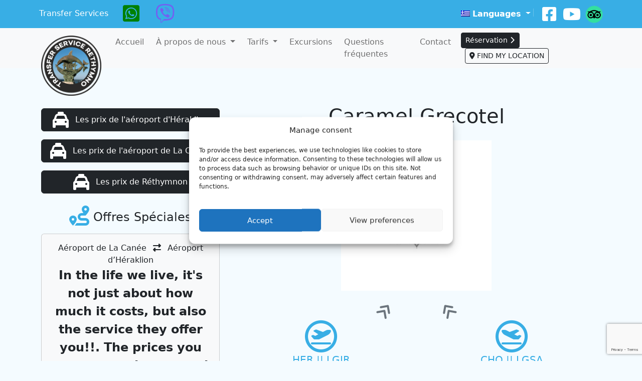

--- FILE ---
content_type: text/html; charset=UTF-8
request_url: https://taxiservicerethymno.gr/fr/hotels/caramel-grecotel/
body_size: 72629
content:
<!DOCTYPE html>
<html lang="fr-FR">
<head>
	<meta charset="UTF-8">
	<meta name="viewport" content="width=device-width, initial-scale=1, shrink-to-fit=no">

	<title>Caramel Grecotel &#8211; Taxi Service Rethymno &#8211; Transportation Services all over Crete</title>
<meta name='robots' content='max-image-preview:large' />
	<style>img:is([sizes="auto" i], [sizes^="auto," i]) { contain-intrinsic-size: 3000px 1500px }</style>
	<link rel="alternate" hreflang="el" href="https://taxiservicerethymno.gr/hotels/caramel-grecotel/" />
<link rel="alternate" hreflang="en" href="https://taxiservicerethymno.gr/en/hotels/caramel-grecotel/" />
<link rel="alternate" hreflang="fr" href="https://taxiservicerethymno.gr/fr/hotels/caramel-grecotel/" />
<link rel="alternate" hreflang="de" href="https://taxiservicerethymno.gr/de/hotels/caramel-grecotel/" />
<link rel="alternate" hreflang="ru" href="https://taxiservicerethymno.gr/ru/hotels/caramel-grecotel/" />
<link rel="alternate" hreflang="nb" href="https://taxiservicerethymno.gr/nb/hotels/caramel-grecotel/" />
<link rel="alternate" hreflang="nl" href="https://taxiservicerethymno.gr/nl/hotels/caramel-grecotel/" />
<link rel="alternate" hreflang="it" href="https://taxiservicerethymno.gr/it/hotels/caramel-grecotel/" />
<link rel="alternate" hreflang="pl" href="https://taxiservicerethymno.gr/pl/hotels/caramel-grecotel/" />
<link rel="alternate" hreflang="fi" href="https://taxiservicerethymno.gr/fi/hotels/caramel-grecotel/" />
<link rel="alternate" hreflang="es" href="https://taxiservicerethymno.gr/es/hotels/caramel-grecotel/" />
<link rel="alternate" hreflang="he" href="https://taxiservicerethymno.gr/he/hotels/caramel-grecotel/" />
<link rel="alternate" hreflang="hu" href="https://taxiservicerethymno.gr/hu/hotels/caramel-grecotel/" />
<link rel="alternate" hreflang="x-default" href="https://taxiservicerethymno.gr/hotels/caramel-grecotel/" />
<link rel='dns-prefetch' href='//cdn.jsdelivr.net' />
<link rel='dns-prefetch' href='//code.jquery.com' />
<link rel="alternate" type="application/rss+xml" title="Taxi Service Rethymno - Transportation Services all over Crete &raquo; Flux" href="https://taxiservicerethymno.gr/fr/feed/" />
<link rel="alternate" type="application/rss+xml" title="Taxi Service Rethymno - Transportation Services all over Crete &raquo; Flux des commentaires" href="https://taxiservicerethymno.gr/fr/comments/feed/" />
        
        <!-- Google Tag Manager -->
        
        <!-- End Google Tag Manager -->
    
    <meta name="description" content="Services de taxi et de mini bus en Crète - Aéroports d'Héraklion et de La Canée, Réthymnon, ports, hôtels et destinations dans toute la Crète"/>
	    <meta property="og:title" content="Caramel Grecotel - Taxi Service Rethymno - Transportation Services all over Crete"/>
    <meta property="og:description" content="Services de taxi et de mini bus en Crète - Aéroports d'Héraklion et de La Canée, Réthymnon, ports, hôtels et destinations dans toute la Crète"/>
    <meta property="og:type" content="website"/>
    <meta property="og:url" content="https://taxiservicerethymno.gr/fr/hotels/caramel-grecotel/"/>
    <meta property="og:site_name" content="Taxi Service Rethymno - Transportation Services all over Crete"/>
    <meta property="og:image" content="https://taxiservicerethymno.gr/wp-content/uploads/2023/01/taxi-service.jpg"/>
    <meta property="og:image:secure_url" content="https://taxiservicerethymno.gr/wp-content/uploads/2023/01/taxi-service.jpg">
    <meta property="og:image:width" content="1920">
    <meta property="og:image:height" content="1080">
    <meta property="og:locale" content="fr">
    <meta name="twitter:card" content="summary_large_image">
    <meta name="twitter:description" content="Services de taxi et de mini bus en Crète - Aéroports d'Héraklion et de La Canée, Réthymnon, ports, hôtels et destinations dans toute la Crète">
	    <meta property="twitter:title" content="Caramel Grecotel - Taxi Service Rethymno - Transportation Services all over Crete"/>
    <meta name="twitter:image" content="https://taxiservicerethymno.gr/wp-content/uploads/2023/01/taxi-service.jpg">

<link rel='stylesheet' id='wp-block-library-css' href='https://taxiservicerethymno.gr/wp-includes/css/dist/block-library/style.min.css?ver=6.8.3' media='all' />
<style id='wp-block-library-theme-inline-css'>
.wp-block-audio :where(figcaption){color:#555;font-size:13px;text-align:center}.is-dark-theme .wp-block-audio :where(figcaption){color:#ffffffa6}.wp-block-audio{margin:0 0 1em}.wp-block-code{border:1px solid #ccc;border-radius:4px;font-family:Menlo,Consolas,monaco,monospace;padding:.8em 1em}.wp-block-embed :where(figcaption){color:#555;font-size:13px;text-align:center}.is-dark-theme .wp-block-embed :where(figcaption){color:#ffffffa6}.wp-block-embed{margin:0 0 1em}.blocks-gallery-caption{color:#555;font-size:13px;text-align:center}.is-dark-theme .blocks-gallery-caption{color:#ffffffa6}:root :where(.wp-block-image figcaption){color:#555;font-size:13px;text-align:center}.is-dark-theme :root :where(.wp-block-image figcaption){color:#ffffffa6}.wp-block-image{margin:0 0 1em}.wp-block-pullquote{border-bottom:4px solid;border-top:4px solid;color:currentColor;margin-bottom:1.75em}.wp-block-pullquote cite,.wp-block-pullquote footer,.wp-block-pullquote__citation{color:currentColor;font-size:.8125em;font-style:normal;text-transform:uppercase}.wp-block-quote{border-left:.25em solid;margin:0 0 1.75em;padding-left:1em}.wp-block-quote cite,.wp-block-quote footer{color:currentColor;font-size:.8125em;font-style:normal;position:relative}.wp-block-quote:where(.has-text-align-right){border-left:none;border-right:.25em solid;padding-left:0;padding-right:1em}.wp-block-quote:where(.has-text-align-center){border:none;padding-left:0}.wp-block-quote.is-large,.wp-block-quote.is-style-large,.wp-block-quote:where(.is-style-plain){border:none}.wp-block-search .wp-block-search__label{font-weight:700}.wp-block-search__button{border:1px solid #ccc;padding:.375em .625em}:where(.wp-block-group.has-background){padding:1.25em 2.375em}.wp-block-separator.has-css-opacity{opacity:.4}.wp-block-separator{border:none;border-bottom:2px solid;margin-left:auto;margin-right:auto}.wp-block-separator.has-alpha-channel-opacity{opacity:1}.wp-block-separator:not(.is-style-wide):not(.is-style-dots){width:100px}.wp-block-separator.has-background:not(.is-style-dots){border-bottom:none;height:1px}.wp-block-separator.has-background:not(.is-style-wide):not(.is-style-dots){height:2px}.wp-block-table{margin:0 0 1em}.wp-block-table td,.wp-block-table th{word-break:normal}.wp-block-table :where(figcaption){color:#555;font-size:13px;text-align:center}.is-dark-theme .wp-block-table :where(figcaption){color:#ffffffa6}.wp-block-video :where(figcaption){color:#555;font-size:13px;text-align:center}.is-dark-theme .wp-block-video :where(figcaption){color:#ffffffa6}.wp-block-video{margin:0 0 1em}:root :where(.wp-block-template-part.has-background){margin-bottom:0;margin-top:0;padding:1.25em 2.375em}
</style>
<style id='classic-theme-styles-inline-css'>
/*! This file is auto-generated */
.wp-block-button__link{color:#fff;background-color:#32373c;border-radius:9999px;box-shadow:none;text-decoration:none;padding:calc(.667em + 2px) calc(1.333em + 2px);font-size:1.125em}.wp-block-file__button{background:#32373c;color:#fff;text-decoration:none}
</style>
<style id='global-styles-inline-css'>
:root{--wp--preset--aspect-ratio--square: 1;--wp--preset--aspect-ratio--4-3: 4/3;--wp--preset--aspect-ratio--3-4: 3/4;--wp--preset--aspect-ratio--3-2: 3/2;--wp--preset--aspect-ratio--2-3: 2/3;--wp--preset--aspect-ratio--16-9: 16/9;--wp--preset--aspect-ratio--9-16: 9/16;--wp--preset--color--black: #000000;--wp--preset--color--cyan-bluish-gray: #abb8c3;--wp--preset--color--white: #ffffff;--wp--preset--color--pale-pink: #f78da7;--wp--preset--color--vivid-red: #cf2e2e;--wp--preset--color--luminous-vivid-orange: #ff6900;--wp--preset--color--luminous-vivid-amber: #fcb900;--wp--preset--color--light-green-cyan: #7bdcb5;--wp--preset--color--vivid-green-cyan: #00d084;--wp--preset--color--pale-cyan-blue: #8ed1fc;--wp--preset--color--vivid-cyan-blue: #0693e3;--wp--preset--color--vivid-purple: #9b51e0;--wp--preset--gradient--vivid-cyan-blue-to-vivid-purple: linear-gradient(135deg,rgba(6,147,227,1) 0%,rgb(155,81,224) 100%);--wp--preset--gradient--light-green-cyan-to-vivid-green-cyan: linear-gradient(135deg,rgb(122,220,180) 0%,rgb(0,208,130) 100%);--wp--preset--gradient--luminous-vivid-amber-to-luminous-vivid-orange: linear-gradient(135deg,rgba(252,185,0,1) 0%,rgba(255,105,0,1) 100%);--wp--preset--gradient--luminous-vivid-orange-to-vivid-red: linear-gradient(135deg,rgba(255,105,0,1) 0%,rgb(207,46,46) 100%);--wp--preset--gradient--very-light-gray-to-cyan-bluish-gray: linear-gradient(135deg,rgb(238,238,238) 0%,rgb(169,184,195) 100%);--wp--preset--gradient--cool-to-warm-spectrum: linear-gradient(135deg,rgb(74,234,220) 0%,rgb(151,120,209) 20%,rgb(207,42,186) 40%,rgb(238,44,130) 60%,rgb(251,105,98) 80%,rgb(254,248,76) 100%);--wp--preset--gradient--blush-light-purple: linear-gradient(135deg,rgb(255,206,236) 0%,rgb(152,150,240) 100%);--wp--preset--gradient--blush-bordeaux: linear-gradient(135deg,rgb(254,205,165) 0%,rgb(254,45,45) 50%,rgb(107,0,62) 100%);--wp--preset--gradient--luminous-dusk: linear-gradient(135deg,rgb(255,203,112) 0%,rgb(199,81,192) 50%,rgb(65,88,208) 100%);--wp--preset--gradient--pale-ocean: linear-gradient(135deg,rgb(255,245,203) 0%,rgb(182,227,212) 50%,rgb(51,167,181) 100%);--wp--preset--gradient--electric-grass: linear-gradient(135deg,rgb(202,248,128) 0%,rgb(113,206,126) 100%);--wp--preset--gradient--midnight: linear-gradient(135deg,rgb(2,3,129) 0%,rgb(40,116,252) 100%);--wp--preset--font-size--small: 13px;--wp--preset--font-size--medium: 20px;--wp--preset--font-size--large: 36px;--wp--preset--font-size--x-large: 42px;--wp--preset--spacing--20: 0.44rem;--wp--preset--spacing--30: 0.67rem;--wp--preset--spacing--40: 1rem;--wp--preset--spacing--50: 1.5rem;--wp--preset--spacing--60: 2.25rem;--wp--preset--spacing--70: 3.38rem;--wp--preset--spacing--80: 5.06rem;--wp--preset--shadow--natural: 6px 6px 9px rgba(0, 0, 0, 0.2);--wp--preset--shadow--deep: 12px 12px 50px rgba(0, 0, 0, 0.4);--wp--preset--shadow--sharp: 6px 6px 0px rgba(0, 0, 0, 0.2);--wp--preset--shadow--outlined: 6px 6px 0px -3px rgba(255, 255, 255, 1), 6px 6px rgba(0, 0, 0, 1);--wp--preset--shadow--crisp: 6px 6px 0px rgba(0, 0, 0, 1);}:where(.is-layout-flex){gap: 0.5em;}:where(.is-layout-grid){gap: 0.5em;}body .is-layout-flex{display: flex;}.is-layout-flex{flex-wrap: wrap;align-items: center;}.is-layout-flex > :is(*, div){margin: 0;}body .is-layout-grid{display: grid;}.is-layout-grid > :is(*, div){margin: 0;}:where(.wp-block-columns.is-layout-flex){gap: 2em;}:where(.wp-block-columns.is-layout-grid){gap: 2em;}:where(.wp-block-post-template.is-layout-flex){gap: 1.25em;}:where(.wp-block-post-template.is-layout-grid){gap: 1.25em;}.has-black-color{color: var(--wp--preset--color--black) !important;}.has-cyan-bluish-gray-color{color: var(--wp--preset--color--cyan-bluish-gray) !important;}.has-white-color{color: var(--wp--preset--color--white) !important;}.has-pale-pink-color{color: var(--wp--preset--color--pale-pink) !important;}.has-vivid-red-color{color: var(--wp--preset--color--vivid-red) !important;}.has-luminous-vivid-orange-color{color: var(--wp--preset--color--luminous-vivid-orange) !important;}.has-luminous-vivid-amber-color{color: var(--wp--preset--color--luminous-vivid-amber) !important;}.has-light-green-cyan-color{color: var(--wp--preset--color--light-green-cyan) !important;}.has-vivid-green-cyan-color{color: var(--wp--preset--color--vivid-green-cyan) !important;}.has-pale-cyan-blue-color{color: var(--wp--preset--color--pale-cyan-blue) !important;}.has-vivid-cyan-blue-color{color: var(--wp--preset--color--vivid-cyan-blue) !important;}.has-vivid-purple-color{color: var(--wp--preset--color--vivid-purple) !important;}.has-black-background-color{background-color: var(--wp--preset--color--black) !important;}.has-cyan-bluish-gray-background-color{background-color: var(--wp--preset--color--cyan-bluish-gray) !important;}.has-white-background-color{background-color: var(--wp--preset--color--white) !important;}.has-pale-pink-background-color{background-color: var(--wp--preset--color--pale-pink) !important;}.has-vivid-red-background-color{background-color: var(--wp--preset--color--vivid-red) !important;}.has-luminous-vivid-orange-background-color{background-color: var(--wp--preset--color--luminous-vivid-orange) !important;}.has-luminous-vivid-amber-background-color{background-color: var(--wp--preset--color--luminous-vivid-amber) !important;}.has-light-green-cyan-background-color{background-color: var(--wp--preset--color--light-green-cyan) !important;}.has-vivid-green-cyan-background-color{background-color: var(--wp--preset--color--vivid-green-cyan) !important;}.has-pale-cyan-blue-background-color{background-color: var(--wp--preset--color--pale-cyan-blue) !important;}.has-vivid-cyan-blue-background-color{background-color: var(--wp--preset--color--vivid-cyan-blue) !important;}.has-vivid-purple-background-color{background-color: var(--wp--preset--color--vivid-purple) !important;}.has-black-border-color{border-color: var(--wp--preset--color--black) !important;}.has-cyan-bluish-gray-border-color{border-color: var(--wp--preset--color--cyan-bluish-gray) !important;}.has-white-border-color{border-color: var(--wp--preset--color--white) !important;}.has-pale-pink-border-color{border-color: var(--wp--preset--color--pale-pink) !important;}.has-vivid-red-border-color{border-color: var(--wp--preset--color--vivid-red) !important;}.has-luminous-vivid-orange-border-color{border-color: var(--wp--preset--color--luminous-vivid-orange) !important;}.has-luminous-vivid-amber-border-color{border-color: var(--wp--preset--color--luminous-vivid-amber) !important;}.has-light-green-cyan-border-color{border-color: var(--wp--preset--color--light-green-cyan) !important;}.has-vivid-green-cyan-border-color{border-color: var(--wp--preset--color--vivid-green-cyan) !important;}.has-pale-cyan-blue-border-color{border-color: var(--wp--preset--color--pale-cyan-blue) !important;}.has-vivid-cyan-blue-border-color{border-color: var(--wp--preset--color--vivid-cyan-blue) !important;}.has-vivid-purple-border-color{border-color: var(--wp--preset--color--vivid-purple) !important;}.has-vivid-cyan-blue-to-vivid-purple-gradient-background{background: var(--wp--preset--gradient--vivid-cyan-blue-to-vivid-purple) !important;}.has-light-green-cyan-to-vivid-green-cyan-gradient-background{background: var(--wp--preset--gradient--light-green-cyan-to-vivid-green-cyan) !important;}.has-luminous-vivid-amber-to-luminous-vivid-orange-gradient-background{background: var(--wp--preset--gradient--luminous-vivid-amber-to-luminous-vivid-orange) !important;}.has-luminous-vivid-orange-to-vivid-red-gradient-background{background: var(--wp--preset--gradient--luminous-vivid-orange-to-vivid-red) !important;}.has-very-light-gray-to-cyan-bluish-gray-gradient-background{background: var(--wp--preset--gradient--very-light-gray-to-cyan-bluish-gray) !important;}.has-cool-to-warm-spectrum-gradient-background{background: var(--wp--preset--gradient--cool-to-warm-spectrum) !important;}.has-blush-light-purple-gradient-background{background: var(--wp--preset--gradient--blush-light-purple) !important;}.has-blush-bordeaux-gradient-background{background: var(--wp--preset--gradient--blush-bordeaux) !important;}.has-luminous-dusk-gradient-background{background: var(--wp--preset--gradient--luminous-dusk) !important;}.has-pale-ocean-gradient-background{background: var(--wp--preset--gradient--pale-ocean) !important;}.has-electric-grass-gradient-background{background: var(--wp--preset--gradient--electric-grass) !important;}.has-midnight-gradient-background{background: var(--wp--preset--gradient--midnight) !important;}.has-small-font-size{font-size: var(--wp--preset--font-size--small) !important;}.has-medium-font-size{font-size: var(--wp--preset--font-size--medium) !important;}.has-large-font-size{font-size: var(--wp--preset--font-size--large) !important;}.has-x-large-font-size{font-size: var(--wp--preset--font-size--x-large) !important;}
:where(.wp-block-post-template.is-layout-flex){gap: 1.25em;}:where(.wp-block-post-template.is-layout-grid){gap: 1.25em;}
:where(.wp-block-columns.is-layout-flex){gap: 2em;}:where(.wp-block-columns.is-layout-grid){gap: 2em;}
:root :where(.wp-block-pullquote){font-size: 1.5em;line-height: 1.6;}
</style>
<link rel='stylesheet' id='contact-form-7-css' href='https://taxiservicerethymno.gr/wp-content/plugins/contact-form-7/includes/css/styles.css?ver=6.0.6' media='all' />
<link rel='stylesheet' id='woocommerce-layout-css' href='https://taxiservicerethymno.gr/wp-content/plugins/woocommerce/assets/css/woocommerce-layout.css?ver=9.8.6' media='all' />
<link rel='stylesheet' id='woocommerce-smallscreen-css' href='https://taxiservicerethymno.gr/wp-content/plugins/woocommerce/assets/css/woocommerce-smallscreen.css?ver=9.8.6' media='only screen and (max-width: 768px)' />
<link rel='stylesheet' id='woocommerce-general-css' href='https://taxiservicerethymno.gr/wp-content/plugins/woocommerce/assets/css/woocommerce.css?ver=9.8.6' media='all' />
<style id='woocommerce-inline-inline-css'>
.woocommerce form .form-row .required { visibility: visible; }
</style>
<link rel='stylesheet' id='wpml-legacy-horizontal-list-0-css' href='https://taxiservicerethymno.gr/wp-content/plugins/sitepress-multilingual-cms/templates/language-switchers/legacy-list-horizontal/style.min.css?ver=1' media='all' />
<style id='wpml-legacy-horizontal-list-0-inline-css'>
.wpml-ls-statics-shortcode_actions{background-color:#dddddd;}.wpml-ls-statics-shortcode_actions, .wpml-ls-statics-shortcode_actions .wpml-ls-sub-menu, .wpml-ls-statics-shortcode_actions a {border-color:#fbfbfb;}.wpml-ls-statics-shortcode_actions a, .wpml-ls-statics-shortcode_actions .wpml-ls-sub-menu a, .wpml-ls-statics-shortcode_actions .wpml-ls-sub-menu a:link, .wpml-ls-statics-shortcode_actions li:not(.wpml-ls-current-language) .wpml-ls-link, .wpml-ls-statics-shortcode_actions li:not(.wpml-ls-current-language) .wpml-ls-link:link {color:#444444;background-color:#dddddd;}.wpml-ls-statics-shortcode_actions .wpml-ls-sub-menu a:hover,.wpml-ls-statics-shortcode_actions .wpml-ls-sub-menu a:focus, .wpml-ls-statics-shortcode_actions .wpml-ls-sub-menu a:link:hover, .wpml-ls-statics-shortcode_actions .wpml-ls-sub-menu a:link:focus {color:#000000;background-color:#eeeeee;}.wpml-ls-statics-shortcode_actions .wpml-ls-current-language > a {color:#444444;background-color:#fbfbfb;}.wpml-ls-statics-shortcode_actions .wpml-ls-current-language:hover>a, .wpml-ls-statics-shortcode_actions .wpml-ls-current-language>a:focus {color:#000000;background-color:#eeeeee;}
#lang_sel_list ul a {padding:2px 2px 3px 2px;} .wpml-ls-legacy-list-horizontal a { display: block; text-decoration: none; padding: 2px 2px 3px 2px; line-height: 1; } .wpml-ls-legacy-list-horizontal .wpml-ls-item { display:block; text-align: left; margin-bottom: 10px; }
</style>
<link rel='stylesheet' id='cmplz-general-css' href='https://taxiservicerethymno.gr/wp-content/plugins/complianz-gdpr-premium/assets/css/cookieblocker.min.css?ver=1747672565' media='all' />
<link rel='stylesheet' id='brands-styles-css' href='https://taxiservicerethymno.gr/wp-content/plugins/woocommerce/assets/css/brands.css?ver=9.8.6' media='all' />
<link rel='stylesheet' id='style-css' href='https://taxiservicerethymno.gr/wp-content/themes/tmy/style.css?ver=1769316052' media='all' />
<link rel='stylesheet' id='main-css' href='https://taxiservicerethymno.gr/wp-content/themes/tmy/assets/dist/main.css?ver=1769316052' media='all' />
<link rel='stylesheet' id='font-awesome-css' href='https://taxiservicerethymno.gr/wp-content/themes/tmy/fonts/fontawesome/css/all.min.css?ver=6.8.3' media='all' />
<link rel='stylesheet' id='slick-styles-css' href='https://cdn.jsdelivr.net/npm/slick-carousel@1.8.1/slick/slick.css?ver=6.8.3' media='all' />
<link rel='stylesheet' id='slick-theme-css' href='https://cdn.jsdelivr.net/npm/slick-carousel@1.8.1/slick/slick-theme.css?ver=6.8.3' media='all' />
<link rel='stylesheet' id='jquery-ui-styles-css' href='https://code.jquery.com/ui/1.12.1/themes/base/jquery-ui.css?ver=6.8.3' media='all' />
<link rel='stylesheet' id='wp-pagenavi-css' href='https://taxiservicerethymno.gr/wp-content/plugins/wp-pagenavi/pagenavi-css.css?ver=2.70' media='all' />
<link rel='stylesheet' id='cf7cf-style-css' href='https://taxiservicerethymno.gr/wp-content/plugins/cf7-conditional-fields/style.css?ver=2.5.11' media='all' />
<link rel='stylesheet' id='tmy_rp_styles-css' href='https://taxiservicerethymno.gr/wp-content/plugins/tmy-reservation/tmy_rp_css/tmy_rp-styles.css?ver=1769316052' media='all' />
<script src="https://taxiservicerethymno.gr/wp-includes/js/jquery/jquery.min.js?ver=3.7.1" id="jquery-core-js"></script>
<script src="https://taxiservicerethymno.gr/wp-includes/js/jquery/jquery-migrate.min.js?ver=3.4.1" id="jquery-migrate-js"></script>
<script src="https://taxiservicerethymno.gr/wp-content/plugins/woocommerce/assets/js/jquery-blockui/jquery.blockUI.min.js?ver=2.7.0-wc.9.8.6" id="jquery-blockui-js" defer data-wp-strategy="defer"></script>
<script id="wc-add-to-cart-js-extra">
var wc_add_to_cart_params = {"ajax_url":"\/wp-admin\/admin-ajax.php","wc_ajax_url":"\/fr\/?wc-ajax=%%endpoint%%","i18n_view_cart":"Voir le panier","cart_url":"https:\/\/taxiservicerethymno.gr\/cart\/","is_cart":"","cart_redirect_after_add":"no"};
</script>
<script src="https://taxiservicerethymno.gr/wp-content/plugins/woocommerce/assets/js/frontend/add-to-cart.min.js?ver=9.8.6" id="wc-add-to-cart-js" defer data-wp-strategy="defer"></script>
<script src="https://taxiservicerethymno.gr/wp-content/plugins/woocommerce/assets/js/js-cookie/js.cookie.min.js?ver=2.1.4-wc.9.8.6" id="js-cookie-js" defer data-wp-strategy="defer"></script>
<script id="woocommerce-js-extra">
var woocommerce_params = {"ajax_url":"\/wp-admin\/admin-ajax.php","wc_ajax_url":"\/fr\/?wc-ajax=%%endpoint%%","i18n_password_show":"Afficher le mot de passe","i18n_password_hide":"Masquer le mot de passe"};
</script>
<script src="https://taxiservicerethymno.gr/wp-content/plugins/woocommerce/assets/js/frontend/woocommerce.min.js?ver=9.8.6" id="woocommerce-js" defer data-wp-strategy="defer"></script>
<link rel="https://api.w.org/" href="https://taxiservicerethymno.gr/fr/wp-json/" /><link rel="EditURI" type="application/rsd+xml" title="RSD" href="https://taxiservicerethymno.gr/xmlrpc.php?rsd" />
<meta name="generator" content="WordPress 6.8.3" />
<meta name="generator" content="WooCommerce 9.8.6" />
<link rel="canonical" href="https://taxiservicerethymno.gr/hotels/caramel-grecotel/" />
<link rel='shortlink' href='https://taxiservicerethymno.gr/fr/?p=1272' />
<link rel="alternate" title="oEmbed (JSON)" type="application/json+oembed" href="https://taxiservicerethymno.gr/fr/wp-json/oembed/1.0/embed?url=https%3A%2F%2Ftaxiservicerethymno.gr%2Ffr%2Fhotels%2Fcaramel-grecotel%2F" />
<link rel="alternate" title="oEmbed (XML)" type="text/xml+oembed" href="https://taxiservicerethymno.gr/fr/wp-json/oembed/1.0/embed?url=https%3A%2F%2Ftaxiservicerethymno.gr%2Ffr%2Fhotels%2Fcaramel-grecotel%2F&#038;format=xml" />
<meta name="generator" content="WPML ver:4.7.4 stt:38,1,18,4,3,13,20,23,27,39,41,46,2;" />
			<style>.cmplz-hidden {
					display: none !important;
				}</style>	<noscript><style>.woocommerce-product-gallery{ opacity: 1 !important; }</style></noscript>
	<link rel="icon" href="https://taxiservicerethymno.gr/wp-content/uploads/2025/04/tsr-new-logo-2025-150x150.png" sizes="32x32" />
<link rel="icon" href="https://taxiservicerethymno.gr/wp-content/uploads/2025/04/tsr-new-logo-2025.png" sizes="192x192" />
<link rel="apple-touch-icon" href="https://taxiservicerethymno.gr/wp-content/uploads/2025/04/tsr-new-logo-2025.png" />
<meta name="msapplication-TileImage" content="https://taxiservicerethymno.gr/wp-content/uploads/2025/04/tsr-new-logo-2025.png" />
</head>


<body data-cmplz=2 class="wp-singular hotels-template-default single single-hotels postid-1272 wp-theme-tmy theme-tmy woocommerce-no-js">

            <!-- Google Tag Manager (noscript) -->
        
        <!-- End Google Tag Manager (noscript) -->
    

<a href="#main" class="visually-hidden-focusable">Skip to main content</a>

<div id="wrapper">
	<header>
                    <div id="menu-top-bar">
                <div class="container-fluid top-bar-wrapper text-white">
                    <div class="container p-2">
                        <div class="row">
                            <div class="col-lg-6 text-center text-lg-start order-2 order-lg-1">
                                <span class="d-inline-block me-2 mb-2 mb-lg0">Transfer Services</span>   <span class="d-inline-block"><a href="https://api.whatsapp.com/send?phone=306978335152" title="WhatsApp" target="_blank" class="m-3"><i class="fab fa-whatsapp-square align-middle" style="font-size: 38px; color:#008000"></i></a><a href="viber://chat?number=306978335152" title="Viber" target="_blank" class="m-3"><i class="fab fa-viber align-middle" style="font-size: 38px; color: #7360f2"></i></a></span>
                            </div>
                            <div class="col-lg-6 text-center text-lg-end order-1 order-lg-2 mb-2 mb-md-0">
                                <a class="dropdown-toggle text-decoration-none text-white" data-bs-toggle="dropdown" href="#"><img class="wpml-ls-flag iclflag align-baseline" src="https://taxiservicerethymno.gr/wp-content/plugins/sitepress-multilingual-cms/res/flags/el.png" alt="Ελληνικα" width="18" height="12"> <strong>Languages</strong> </a>

                                <div class="dropdown-menu">
                                    
<div class="wpml-ls-statics-footer wpml-ls wpml-ls-legacy-list-horizontal" id="lang_sel_footer">
	<ul><li class="wpml-ls-slot-footer wpml-ls-item wpml-ls-item-el wpml-ls-first-item wpml-ls-item-legacy-list-horizontal">
				<a href="https://taxiservicerethymno.gr/hotels/caramel-grecotel/" class="wpml-ls-link">
                                                        <img
            class="wpml-ls-flag iclflag"
            src="https://taxiservicerethymno.gr/wp-content/plugins/sitepress-multilingual-cms/res/flags/el.png"
            alt=""
            width=18
            height=12
    /><span class="wpml-ls-native icl_lang_sel_native" lang="el">Ελληνικα</span></a>
			</li><li class="wpml-ls-slot-footer wpml-ls-item wpml-ls-item-en wpml-ls-item-legacy-list-horizontal">
				<a href="https://taxiservicerethymno.gr/en/hotels/caramel-grecotel/" class="wpml-ls-link">
                                                        <img
            class="wpml-ls-flag iclflag"
            src="https://taxiservicerethymno.gr/wp-content/plugins/sitepress-multilingual-cms/res/flags/en.png"
            alt=""
            width=18
            height=12
    /><span class="wpml-ls-native icl_lang_sel_native" lang="en">English</span></a>
			</li><li class="wpml-ls-slot-footer wpml-ls-item wpml-ls-item-de wpml-ls-item-legacy-list-horizontal">
				<a href="https://taxiservicerethymno.gr/de/hotels/caramel-grecotel/" class="wpml-ls-link">
                                                        <img
            class="wpml-ls-flag iclflag"
            src="https://taxiservicerethymno.gr/wp-content/plugins/sitepress-multilingual-cms/res/flags/de.png"
            alt=""
            width=18
            height=12
    /><span class="wpml-ls-native icl_lang_sel_native" lang="de">Deutsch</span></a>
			</li><li class="wpml-ls-slot-footer wpml-ls-item wpml-ls-item-ru wpml-ls-item-legacy-list-horizontal">
				<a href="https://taxiservicerethymno.gr/ru/hotels/caramel-grecotel/" class="wpml-ls-link">
                                                        <img
            class="wpml-ls-flag iclflag"
            src="https://taxiservicerethymno.gr/wp-content/plugins/sitepress-multilingual-cms/res/flags/ru.png"
            alt=""
            width=18
            height=12
    /><span class="wpml-ls-native icl_lang_sel_native" lang="ru">Русский</span></a>
			</li><li class="wpml-ls-slot-footer wpml-ls-item wpml-ls-item-nb wpml-ls-item-legacy-list-horizontal">
				<a href="https://taxiservicerethymno.gr/nb/hotels/caramel-grecotel/" class="wpml-ls-link">
                                                        <img
            class="wpml-ls-flag iclflag"
            src="https://taxiservicerethymno.gr/wp-content/plugins/sitepress-multilingual-cms/res/flags/nb.png"
            alt=""
            width=18
            height=12
    /><span class="wpml-ls-native icl_lang_sel_native" lang="nb">Norsk bokmål</span></a>
			</li><li class="wpml-ls-slot-footer wpml-ls-item wpml-ls-item-nl wpml-ls-item-legacy-list-horizontal">
				<a href="https://taxiservicerethymno.gr/nl/hotels/caramel-grecotel/" class="wpml-ls-link">
                                                        <img
            class="wpml-ls-flag iclflag"
            src="https://taxiservicerethymno.gr/wp-content/plugins/sitepress-multilingual-cms/res/flags/nl.png"
            alt=""
            width=18
            height=12
    /><span class="wpml-ls-native icl_lang_sel_native" lang="nl">Nederlands</span></a>
			</li><li class="wpml-ls-slot-footer wpml-ls-item wpml-ls-item-it wpml-ls-item-legacy-list-horizontal">
				<a href="https://taxiservicerethymno.gr/it/hotels/caramel-grecotel/" class="wpml-ls-link">
                                                        <img
            class="wpml-ls-flag iclflag"
            src="https://taxiservicerethymno.gr/wp-content/plugins/sitepress-multilingual-cms/res/flags/it.png"
            alt=""
            width=18
            height=12
    /><span class="wpml-ls-native icl_lang_sel_native" lang="it">Italiano</span></a>
			</li><li class="wpml-ls-slot-footer wpml-ls-item wpml-ls-item-pl wpml-ls-item-legacy-list-horizontal">
				<a href="https://taxiservicerethymno.gr/pl/hotels/caramel-grecotel/" class="wpml-ls-link">
                                                        <img
            class="wpml-ls-flag iclflag"
            src="https://taxiservicerethymno.gr/wp-content/plugins/sitepress-multilingual-cms/res/flags/pl.png"
            alt=""
            width=18
            height=12
    /><span class="wpml-ls-native icl_lang_sel_native" lang="pl">polski</span></a>
			</li><li class="wpml-ls-slot-footer wpml-ls-item wpml-ls-item-fi wpml-ls-item-legacy-list-horizontal">
				<a href="https://taxiservicerethymno.gr/fi/hotels/caramel-grecotel/" class="wpml-ls-link">
                                                        <img
            class="wpml-ls-flag iclflag"
            src="https://taxiservicerethymno.gr/wp-content/plugins/sitepress-multilingual-cms/res/flags/fi.png"
            alt=""
            width=18
            height=12
    /><span class="wpml-ls-native icl_lang_sel_native" lang="fi">Suomi</span></a>
			</li><li class="wpml-ls-slot-footer wpml-ls-item wpml-ls-item-es wpml-ls-item-legacy-list-horizontal">
				<a href="https://taxiservicerethymno.gr/es/hotels/caramel-grecotel/" class="wpml-ls-link">
                                                        <img
            class="wpml-ls-flag iclflag"
            src="https://taxiservicerethymno.gr/wp-content/plugins/sitepress-multilingual-cms/res/flags/es.png"
            alt=""
            width=18
            height=12
    /><span class="wpml-ls-native icl_lang_sel_native" lang="es">Español</span></a>
			</li><li class="wpml-ls-slot-footer wpml-ls-item wpml-ls-item-he wpml-ls-item-legacy-list-horizontal">
				<a href="https://taxiservicerethymno.gr/he/hotels/caramel-grecotel/" class="wpml-ls-link">
                                                        <img
            class="wpml-ls-flag iclflag"
            src="https://taxiservicerethymno.gr/wp-content/plugins/sitepress-multilingual-cms/res/flags/he.png"
            alt=""
            width=18
            height=12
    /><span class="wpml-ls-native icl_lang_sel_native" lang="he">עברית</span></a>
			</li><li class="wpml-ls-slot-footer wpml-ls-item wpml-ls-item-hu wpml-ls-last-item wpml-ls-item-legacy-list-horizontal">
				<a href="https://taxiservicerethymno.gr/hu/hotels/caramel-grecotel/" class="wpml-ls-link">
                                                        <img
            class="wpml-ls-flag iclflag"
            src="https://taxiservicerethymno.gr/wp-content/plugins/sitepress-multilingual-cms/res/flags/hu.png"
            alt=""
            width=18
            height=12
    /><span class="wpml-ls-native icl_lang_sel_native" lang="hu">Magyar</span></a>
			</li></ul>
</div>
                                </div>

                                <div class="vr me-2"></div>
                                
        <a href="https://www.facebook.com/taxiservicerethymno/" title="Facebook" target="_blank" rel="noopener noreferrer" class="text-white"><i class="fab fa-facebook-square fa-2x align-middle m-1"></i></a>
        <a href="https://www.youtube.com/channel/UCq6oUunu9wrn8Op7zO7rRNA?view_as=subscriber" title="YouTube" target="_blank" rel="noopener noreferrer" class="text-white"><i class="fab fa-youtube fa-2x align-middle m-1"></i></a>
    <a href="https://www.tripadvisor.com/Attraction_Review-g189421-d8673688-Reviews-Taxi_Service_Rethymno-Rethymnon_Rethymnon_Prefecture_Crete.html" title="Tripadvisor" target="_blank" rel="noopener noreferrer" class="text-white"><img src="https://taxiservicerethymno.gr/wp-content/uploads/2023/01/tripadvisor.png" alt="tripadvisor" width="35" height="35"></a>                            </div>
                        </div>
                    </div>
                </div>
            </div>
            		<nav id="header" class="navbar navbar-expand-lg navbar-light bg-light">
			<div class="container">
				<a class="navbar-brand" href="https://taxiservicerethymno.gr/fr/" title="Taxi Service Rethymno &#8211; Transportation Services all over Crete" rel="home">
											<img src="https://taxiservicerethymno.gr/wp-content/uploads/2025/04/tsr-new-logo-2025.png" alt="Taxi Service Rethymno &#8211; Transportation Services all over Crete" />
									</a>

                                    <button class="navbar-toggler" type="button" data-bs-toggle="offcanvas" data-bs-target="#navbarOffcanvasLg" aria-controls="navbarOffcanvasLg">
                        <span class="navbar-toggler-icon"></span>
                    </button>

                    <div class="offcanvas offcanvas-end" tabindex="-1" id="navbarOffcanvasLg" aria-labelledby="navbarOffcanvasLgLabel">
                        <div class="offcanvas-header">
                            <img src="https://taxiservicerethymno.gr/wp-content/uploads/2020/08/logo_alt_600x300.png" width="200" height="100">
                            <button type="button" class="btn-close" data-bs-dismiss="offcanvas" aria-label="Close"></button>
                        </div>
                        <div class="offcanvas-body">
                    
                    <ul id="menu-main_menu_fr" class="navbar-nav ms-auto"><li itemscope="itemscope" itemtype="https://www.schema.org/SiteNavigationElement" id="menu-item-697" class="menu-item menu-item-type-post_type menu-item-object-page menu-item-home nav-item menu-item-697"><a title="Accueil" href="https://taxiservicerethymno.gr/fr/" class="nav-link">Accueil</a></li>
<li itemscope="itemscope" itemtype="https://www.schema.org/SiteNavigationElement" id="menu-item-19362" class="menu-item menu-item-type-custom menu-item-object-custom menu-item-has-children nav-item menu-item-19362 dropdown"><a title="À propos de nous" href="#" data-bs-toggle="dropdown" class="nav-link dropdown-toggle" aria-expanded="false">À propos de nous <span class="caret"></span></a><ul role="menu" class="dropdown-menu"><li itemscope="itemscope" itemtype="https://www.schema.org/SiteNavigationElement" id="menu-item-698" class="menu-item menu-item-type-post_type menu-item-object-page menu-item-698"><a title="Qui sommes-nous" href="https://taxiservicerethymno.gr/fr/qui-sommes-nous/" class="dropdown-item">Qui sommes-nous</a></li>
<li itemscope="itemscope" itemtype="https://www.schema.org/SiteNavigationElement" id="menu-item-699" class="menu-item menu-item-type-post_type menu-item-object-page menu-item-699"><a title="Services" href="https://taxiservicerethymno.gr/fr/services/" class="dropdown-item">Services</a></li>
<li itemscope="itemscope" itemtype="https://www.schema.org/SiteNavigationElement" id="menu-item-19363" class="menu-item menu-item-type-post_type menu-item-object-page menu-item-19363"><a title="Clients heureux" href="https://taxiservicerethymno.gr/fr/clients-heureux/" class="dropdown-item">Clients heureux</a></li>
<li itemscope="itemscope" itemtype="https://www.schema.org/SiteNavigationElement" id="menu-item-705" class="menu-item menu-item-type-post_type menu-item-object-page menu-item-705"><a title="Photos" href="https://taxiservicerethymno.gr/fr/photos/" class="dropdown-item">Photos</a></li>
<li itemscope="itemscope" itemtype="https://www.schema.org/SiteNavigationElement" id="menu-item-706" class="menu-item menu-item-type-post_type menu-item-object-page menu-item-706"><a title="Nous suggestons" href="https://taxiservicerethymno.gr/fr/nous-suggestons/" class="dropdown-item">Nous suggestons</a></li>
</ul>
</li>
<li itemscope="itemscope" itemtype="https://www.schema.org/SiteNavigationElement" id="menu-item-700" class="menu-item menu-item-type-custom menu-item-object-custom menu-item-has-children nav-item menu-item-700 dropdown"><a title="Tarifs" href="#" data-bs-toggle="dropdown" class="nav-link dropdown-toggle" aria-expanded="false">Tarifs <span class="caret"></span></a><ul role="menu" class="dropdown-menu"><li itemscope="itemscope" itemtype="https://www.schema.org/SiteNavigationElement" id="menu-item-701" class="menu-item menu-item-type-post_type menu-item-object-page menu-item-701"><a title="À partir de l’aéroport d’Héraklion" href="https://taxiservicerethymno.gr/fr/a-partir-de-laeroport-dheraklion/" class="dropdown-item">À partir de l’aéroport d’Héraklion</a></li>
<li itemscope="itemscope" itemtype="https://www.schema.org/SiteNavigationElement" id="menu-item-702" class="menu-item menu-item-type-post_type menu-item-object-page menu-item-702"><a title="À partir de l’aéroport de La Canée (Chania)" href="https://taxiservicerethymno.gr/fr/a-partir-de-laeroport-de-la-canee-chania/" class="dropdown-item">À partir de l’aéroport de La Canée (Chania)</a></li>
<li itemscope="itemscope" itemtype="https://www.schema.org/SiteNavigationElement" id="menu-item-703" class="menu-item menu-item-type-post_type menu-item-object-page menu-item-703"><a title="À partir de Réthymnon" href="https://taxiservicerethymno.gr/fr/a-partir-de-rethymnon/" class="dropdown-item">À partir de Réthymnon</a></li>
<li itemscope="itemscope" itemtype="https://www.schema.org/SiteNavigationElement" id="menu-item-1389" class="menu-item menu-item-type-post_type menu-item-object-page menu-item-1389"><a title="Pour les hôtels" href="https://taxiservicerethymno.gr/fr/pour-les-hotels/" class="dropdown-item">Pour les hôtels</a></li>
</ul>
</li>
<li itemscope="itemscope" itemtype="https://www.schema.org/SiteNavigationElement" id="menu-item-704" class="menu-item menu-item-type-post_type menu-item-object-page nav-item menu-item-704"><a title="Excursions" href="https://taxiservicerethymno.gr/fr/excursions/" class="nav-link">Excursions</a></li>
<li itemscope="itemscope" itemtype="https://www.schema.org/SiteNavigationElement" id="menu-item-19409" class="menu-item menu-item-type-post_type menu-item-object-page nav-item menu-item-19409"><a title="Questions fréquentes" href="https://taxiservicerethymno.gr/fr/questions-frequentes/" class="nav-link">Questions fréquentes</a></li>
<li itemscope="itemscope" itemtype="https://www.schema.org/SiteNavigationElement" id="menu-item-707" class="menu-item menu-item-type-post_type menu-item-object-page nav-item menu-item-707"><a title="Contact" href="https://taxiservicerethymno.gr/fr/contact/" class="nav-link">Contact</a></li>
</ul>                    </div>
				</div><!-- /.navbar-collapse -->

                <div class="header-cta-buttons ms-2"><a href="https://taxiservicerethymno.gr/fr/contact//#booking-form" role="button" class="btn btn-dark btn-sm">Réservation <i class="fa-solid fa-chevron-right"></i></a> <a href="https://taxiservicerethymno.gr/en/my-location/" role="button" class="btn btn-outline-dark btn-sm ms-2"><i class="fas fa-map-marker-alt"></i> FIND MY LOCATION</a>                </div>

			</div><!-- /.container -->
		</nav><!-- /#header -->
	</header>

	<main id="main" class="">
		            <div class="container pt-2 mt-5">
                <div class="row">
                    <div class="col-md-8 col-sm-12">
		
<article id="post-1272" class="post-1272 hotels type-hotels status-publish has-post-thumbnail hentry">
	<header class="entry-header">
		<h1 class="entry-title text-center mt-3">Caramel Grecotel</h1>
			</header><!-- /.entry-header -->
	<div class="entry-content">
		<div class="post-thumbnail text-center mb-4"><img width="300" height="300" src="https://taxiservicerethymno.gr/wp-content/uploads/2017/01/caramel-1.jpg" class="attachment-medium size-medium wp-post-image" alt="Caramel" decoding="async" fetchpriority="high" srcset="https://taxiservicerethymno.gr/wp-content/uploads/2017/01/caramel-1.jpg 300w, https://taxiservicerethymno.gr/wp-content/uploads/2017/01/caramel-1-150x150.jpg 150w" sizes="(max-width: 300px) 100vw, 300px" /></div>            <div class="row">
                <div class="col-12 text-center"><i class="fas fa-angle-double-up fa-2x fa-rotate-by text-secondary mx-5" style="--fa-rotate-angle: 35deg;"></i> <i class="fas fa-angle-double-up fa-2x fa-rotate-by text-secondary mx-5" style="--fa-rotate-angle: -35deg;"></i></div>
                <div class="col text-center">
                    <div class="fa-stack fa-2x main-color"><i class="far fa-circle fa-stack-2x"></i><i class="fas fa-plane-departure fa-stack-1x"></i></div>
                    <div class="lead main-color">HER || LGIR</div>
                    <div class="">À partir de l’aéroport d’Héraklion</div>
                    <div><span class="fs-4 fw-bolder">85€</span></div>
                    <a href="https://taxiservicerethymno.gr/fr/contact//#booking-form" role="button" class="btn btn-outline-dark btn-sm mt-3 mb-1">BOOK <i class="fas fa-angle-right d-none d-md-inline-block"></i></a>
                </div>
                <div class="col text-center">
                    <div class="fa-stack fa-2x main-color"><i class="far fa-circle fa-stack-2x"></i><i class="fas fa-plane-departure fa-flip-horizontal fa-stack-1x"></i></div>
                    <div class="lead main-color">CHQ || LGSA</div>
                    <div class="">À partir de l’aéroport de La Canée</div>
                    <div><span class="fs-4 fw-bolder">90€</span></div>
                    <a href="https://taxiservicerethymno.gr/fr/contact//#booking-form" role="button" class="btn btn-outline-dark btn-sm mt-3 mb-1">BOOK <i class="fas fa-angle-right d-none d-md-inline-block"></i></a>
                </div>
            </div>
            	</div><!-- /.entry-content -->

	
</article><!-- /#post-1272 -->
<hr class="mt-5">
<div class="post-navigation d-flex justify-content-between">
	</div><!-- /.post-navigation -->
								</div><!-- /.col -->

					         <div id="sidebar" class="col-lg-4 order-lg-first col-12 order-md-last mt-4">
            <div class="make-me-sticky">
                <div class="d-grid gap-2 mb-3"><a href="https://taxiservicerethymno.gr/fr/a-partir-de-laeroport-dheraklion/" role="button" class="btn btn-dark text-decoration-none"><i class="fas fa-taxi fa-2x me-2 align-middle"></i> Les prix de l'aéroport d'Héraklion</a></div><div class="d-grid gap-2 mb-3"><a href="https://taxiservicerethymno.gr/fr/a-partir-de-laeroport-de-la-canee-chania/" role="button" class="btn btn-dark text-decoration-none"><i class="fas fa-taxi fa-2x me-2 align-middle"></i> Les prix de l'aéroport de La Canée</a></div><div class="d-grid gap-2 mb-3"><a href="https://taxiservicerethymno.gr/fr/a-partir-de-rethymnon/" role="button" class="btn btn-dark text-decoration-none"><i class="fas fa-taxi fa-2x me-2 align-middle"></i> Les prix de Réthymnon</a></div>
		<div class="text-center my-4">
			<h3 class="h4"><i class="fas fa-route fs-1 align-middle main-color mb-2"></i> Offres Spéciales</h3>
			<div class="card mb-3 bg-light">
				<div class="card-body">
					<div class="d-block">Aéroport de La Canée <i class="fas fa-exchange-alt mx-2"></i> Aéroport d’Héraklion</div>
					<div><span class="fs-4 fw-bolder">In the life we ​​live, it's not just about how much it costs, but also the service they offer you!!. The prices you see on our site are real and indicative, depending on the requirements you write in the reservation they increase, we are a legitimate company and vip! (* read the reviews on google and trip advisor) below our prices are pirates, don't risk the enjoyment of your vacation for a few .€</span> </div>
				</div>
			</div>
			<div class="card mb-3 bg-light">
				<div class="card-body">
					<div class="d-block">Aéroport de La Canée <i class="fas fa-exchange-alt mx-2"></i> Réthymnon</div>
					<div><span class="fs-4 fw-bolder">Write to us what you need and ask us the price.€</span> </div>
				</div>
			</div>
			<div class="card mb-3 bg-light">
				<div class="card-body">
					<div class="d-block">Aéroport d’Héraklion <i class="fas fa-exchange-alt mx-2"></i> Réthymnon</div>
					<div><span class="fs-4 fw-bolder"> ask us *€</span> </div>
				</div>
			</div>
		</div>
		
		
		<!-- Modal -->
		<div class="modal fade" id="routeInfoModal" tabindex="-1" aria-labelledby="routeModalLabel" aria-hidden="true">
		  <div class="modal-dialog">
		    <div class="modal-content">
		      <div class="modal-header">
		        <div class="h5 mb-0" id="routeModalLabel">Informations sur le prix</div>
		        <button type="button" class="btn-close" data-bs-dismiss="modal" aria-label="Close"></button>
		      </div>
		      <div class="modal-body">
		        
        <div class="alert alert-warning" role="alert">
            <div class="mb-2"><i class="fas fa-exclamation-triangle"></i> Pour les arrivées et les départs de 00h00 à 05h00 du matin, il y aura une charge de 10%.</div>
            <div class="mb-2"><i class="fas fa-exclamation-triangle"></i> Pour les sièges bébé, un supplément de 5 EUR par siège est appliqué.</div>
            <div class="mb-2"><i class="fas fa-exclamation-triangle"></i> <strong>Le paiement sera demandé 48 heures avant votre itinéraire prévu.</strong></div>
            <div class="mb-2"><i class="fas fa-exclamation-triangle"></i> Pour la période de haute saison (Juin - juillet - août - septembre), il y aura un supplément de 10%.</div>
            <div class="mb-2"><i class="fas fa-exclamation-triangle"></i> Pour les excursions et les visites guidées, le tarif est de 50€ par heure. Les excursions et les visites guidées de plus de 6 heures se font après accord préalable.</div>
        </div>
    
		      </div>
		      <div class="modal-footer">
		        <button type="button" class="btn btn-outline-dark btn-sm" data-bs-dismiss="modal">Fermer</button>
		      </div>
		    </div>
		  </div>
		</div>
	                                    <div id="widget-area" class="widget-area" role="complementary">
                        <div class="textwidget custom-html-widget"></div>                    </div><!-- /.widget-area -->
                                </div><!-- /#sidebar -->
        </div>

				</div><!-- /.row -->
			            </div><!-- /.container -->
		</main><!-- /#main -->

        
        <section id="bottom-site" class="bg-light border-top">
            <div class="container">
                <div class="row py-4">
                    <div class="col-12 text-center mb-4">
                        <h2 class="h5 fw-bolder">SERVICE DE TAXI & MINI BUS</h2>
                        <div class="h6 fw-bold">Transferts d'aéroport dans toute la Crète</div>
                        <div class="row justify-content-center text-center">
                            GNTO Reg. No.: 1041E60000113400
                        </div>
                        <div class="row justify-content-center text-center mt-4">
                            <div class="col-12 col-md-3 col-lg-2 mb-3 mb-lg-0 align-self-center">
                                <a href="https://www.tripadvisor.com/Attraction_Review-g189421-d8673688-Reviews-Taxi_Service_Rethymno-Rethymnon_Rethymnon_Prefecture_Crete.html" title="Tripadvisor" target="_blank"><img src="https://taxiservicerethymno.gr/wp-content/uploads/2025/08/trip-2025-green.jpg" alt="Tripadvisor Certificate" width="200" height="220" />
                                </a>
                            </div>
                        </div>
                        <div class="row mt-5 mb-4">
                            <div class="col-12 col-md-4 text-center text-md-end mb-4 mb-md-0 order-2 order-md-1">
                                <img src="https://taxiservicerethymno.gr/wp-content/uploads/2023/01/heraklion.png" alt="WiFi On Board" class="img-fluid px-3">
                            </div>
                            <div class="col-12 col-md-4 text-center mb-4 mb-md-0 order-1 order-md-2">
                                <img src="https://taxiservicerethymno.gr/wp-content/uploads/2023/01/wifi-icon.png" alt="WiFi On Board" class="img-fluid px-3">
                            </div>
                            <div class="col-12 col-md-4 text-center text-md-start mb-4 mb-md-0 order-3">
                                <img src="https://taxiservicerethymno.gr/wp-content/uploads/2023/01/chania.png" alt="WiFi On Board" class="img-fluid px-3">
                            </div>
                        </div>
                    </div>
                    <div class="col-12 col-lg-4 text-center mb-5 mb-lg-0">
                        <h3 class="h6 fw-bold">CONTACT</h3>
                        <hr class="my-2">
                        <div class="my-3"><a href="https://api.whatsapp.com/send?phone=306978335152" title="WhatsApp" target="_blank" class="m-3"><i class="fab fa-whatsapp-square align-middle" style="font-size: 42px; color:#008000"></i></a><a href="viber://chat?number=306978335152" title="Viber" target="_blank" class="m-3"><i class="fab fa-viber align-middle" style="font-size: 42px; color: #7360f2"></i></a></div>
                        <span class="d-block mb-2"></span>
                        <span class="d-block"></span>
                        <span class="d-block"><a href="mailto:t&#115;r&#64;taxi&#115;&#101;r&#118;ic&#101;&#114;e&#116;h&#121;m&#110;&#111;.&#103;r" class="contactEm">&#116;sr&#064;t&#097;xis&#101;rvice&#114;et&#104;&#121;&#109;no&#046;g&#114;</a></span>
                    </div>
                    <div class="col-12 col-lg-4 text-center mb-5 mb-lg-0">
                        <h3 class="h6 fw-bold">SUR</h3>
                        <hr class="my-2">
                        <div><i class="fas fa-check main-color"></i> Véhicules sûrs et bien entretenus </div>
                        <div><i class="fas fa-check main-color"></i> 40 ans d'expérience </div>
                        <div><i class="fas fa-check main-color"></i> Meilleurs prix </div>
                        <div><i class="fas fa-check main-color"></i> Tours spéciaux </div>
                    </div>
                    <div class="col-12 col-lg-4 text-center mb-5 mb-lg-0">
                        <h3 class="h6 fw-bold">SOCIAL</h3>
                        <hr class="my-2">
                        
        <a href="https://www.facebook.com/taxiservicerethymno/" title="Facebook" target="_blank" rel="noopener noreferrer" class="text-dark"><i class="fab fa-facebook-square fa-2x align-middle m-1"></i></a>
        <a href="https://www.youtube.com/channel/UCq6oUunu9wrn8Op7zO7rRNA?view_as=subscriber" title="YouTube" target="_blank" rel="noopener noreferrer" class="text-dark"><i class="fab fa-youtube fa-2x align-middle m-1"></i></a>
                            <hr class="my-2">
                        <div><a href="https://taxiservicerethymno.gr/fr/conditions-dutilisation/">Conditions d&rsquo;utilisation</a></div>
                        <div><a href="https://taxiservicerethymno.gr/fr/cookies/">Cookies</a></div>
                        <div><a href="https://taxiservicerethymno.gr/fr/paiements-annulations/">Paiements/Annulations</a></div>
                    </div>
                </div>
                <div class="row py-4">
                    <div class="col text-center align-self-center">
                        <img src="https://taxiservicerethymno.gr/wp-content/uploads/2025/05/payment-methods.png" alt="Payment Methods" width="250" height="60" />
                    </div>
                </div>
            </div>
        </section>

		<footer id="footer" class="bg-dark text-white">
			<div class="container">
				<div class="row">
					<div class="col-md-6">
                        <p class="mb-0"><small>&copy; 2011- 2026 Taxi Service Rethymno &#8211; Transportation Services all over Crete. All rights reserved.</small></p>
                        <p class="mt-1"><small>Crafted by <a href="https://toomanyyears.gr/" target="_blank" rel="noopener">T.M.Y. Web Development</a></small></p>
					</div>

									</div><!-- /.row -->
			</div><!-- /.container -->
		</footer><!-- /#footer -->


	</div><!-- /#wrapper -->
	<script type="speculationrules">
{"prefetch":[{"source":"document","where":{"and":[{"href_matches":"\/fr\/*"},{"not":{"href_matches":["\/wp-*.php","\/wp-admin\/*","\/wp-content\/uploads\/*","\/wp-content\/*","\/wp-content\/plugins\/*","\/wp-content\/themes\/tmy\/*","\/fr\/*\\?(.+)"]}},{"not":{"selector_matches":"a[rel~=\"nofollow\"]"}},{"not":{"selector_matches":".no-prefetch, .no-prefetch a"}}]},"eagerness":"conservative"}]}
</script>

<!--Start of Tawk.to Script (0.9.2)-->
<script id="tawk-script" type="text/javascript">
var Tawk_API = Tawk_API || {};
var Tawk_LoadStart=new Date();
(function(){
	var s1 = document.createElement( 'script' ),s0=document.getElementsByTagName( 'script' )[0];
	s1.async = true;
	s1.src = 'https://embed.tawk.to/6204ce989bd1f31184dbe4d1/1frhce13t';
	s1.charset = 'UTF-8';
	s1.setAttribute( 'crossorigin','*' );
	s0.parentNode.insertBefore( s1, s0 );
})();
</script>
<!--End of Tawk.to Script (0.9.2)-->


<!-- Consent Management powered by Complianz | GDPR/CCPA Cookie Consent https://wordpress.org/plugins/complianz-gdpr -->
<div id="cmplz-cookiebanner-container"><div class="cmplz-cookiebanner cmplz-hidden banner-1 banner-a optin cmplz-center cmplz-categories-type-view-preferences" aria-modal="true" data-nosnippet="true" role="dialog" aria-live="polite" aria-labelledby="cmplz-header-1-optin" aria-describedby="cmplz-message-1-optin">
	<div class="cmplz-header">
		<div class="cmplz-logo"></div>
		<div class="cmplz-title" id="cmplz-header-1-optin">Manage consent</div>
		<div class="cmplz-close" tabindex="0" role="button" aria-label="close-dialog">
			<svg aria-hidden="true" focusable="false" data-prefix="fas" data-icon="times" class="svg-inline--fa fa-times fa-w-11" role="img" xmlns="http://www.w3.org/2000/svg" viewBox="0 0 352 512"><path fill="currentColor" d="M242.72 256l100.07-100.07c12.28-12.28 12.28-32.19 0-44.48l-22.24-22.24c-12.28-12.28-32.19-12.28-44.48 0L176 189.28 75.93 89.21c-12.28-12.28-32.19-12.28-44.48 0L9.21 111.45c-12.28 12.28-12.28 32.19 0 44.48L109.28 256 9.21 356.07c-12.28 12.28-12.28 32.19 0 44.48l22.24 22.24c12.28 12.28 32.2 12.28 44.48 0L176 322.72l100.07 100.07c12.28 12.28 32.2 12.28 44.48 0l22.24-22.24c12.28-12.28 12.28-32.19 0-44.48L242.72 256z"></path></svg>
		</div>
	</div>

	<div class="cmplz-divider cmplz-divider-header"></div>
	<div class="cmplz-body">
		<div class="cmplz-message" id="cmplz-message-1-optin"><p>To provide the best experiences, we use technologies like cookies to store and/or access device information. Consenting to these technologies will allow us to process data such as browsing behavior or unique IDs on this site. Not consenting or withdrawing consent, may adversely affect certain features and functions.</p></div>
		<!-- categories start -->
		<div class="cmplz-categories">
			<details class="cmplz-category cmplz-functional" >
				<summary>
						<span class="cmplz-category-header">
							<span class="cmplz-category-title">Functional</span>
							<span class='cmplz-always-active'>
								<span class="cmplz-banner-checkbox">
									<input type="checkbox"
										   id="cmplz-functional-optin"
										   data-category="cmplz_functional"
										   class="cmplz-consent-checkbox cmplz-functional"
										   size="40"
										   value="1"/>
									<label class="cmplz-label" for="cmplz-functional-optin" tabindex="0"><span class="screen-reader-text">Functional</span></label>
								</span>
								Toujours activé							</span>
							<span class="cmplz-icon cmplz-open">
								<svg xmlns="http://www.w3.org/2000/svg" viewBox="0 0 448 512"  height="18" ><path d="M224 416c-8.188 0-16.38-3.125-22.62-9.375l-192-192c-12.5-12.5-12.5-32.75 0-45.25s32.75-12.5 45.25 0L224 338.8l169.4-169.4c12.5-12.5 32.75-12.5 45.25 0s12.5 32.75 0 45.25l-192 192C240.4 412.9 232.2 416 224 416z"/></svg>
							</span>
						</span>
				</summary>
				<div class="cmplz-description">
					<span class="cmplz-description-functional">The technical storage or access is strictly necessary for the legitimate purpose of enabling the use of a specific service explicitly requested by the subscriber or user, or for the sole purpose of carrying out the transmission of a communication over an electronic communications network.</span>
				</div>
			</details>

			<details class="cmplz-category cmplz-preferences" >
				<summary>
						<span class="cmplz-category-header">
							<span class="cmplz-category-title">Preferences</span>
							<span class="cmplz-banner-checkbox">
								<input type="checkbox"
									   id="cmplz-preferences-optin"
									   data-category="cmplz_preferences"
									   class="cmplz-consent-checkbox cmplz-preferences"
									   size="40"
									   value="1"/>
								<label class="cmplz-label" for="cmplz-preferences-optin" tabindex="0"><span class="screen-reader-text">Preferences</span></label>
							</span>
							<span class="cmplz-icon cmplz-open">
								<svg xmlns="http://www.w3.org/2000/svg" viewBox="0 0 448 512"  height="18" ><path d="M224 416c-8.188 0-16.38-3.125-22.62-9.375l-192-192c-12.5-12.5-12.5-32.75 0-45.25s32.75-12.5 45.25 0L224 338.8l169.4-169.4c12.5-12.5 32.75-12.5 45.25 0s12.5 32.75 0 45.25l-192 192C240.4 412.9 232.2 416 224 416z"/></svg>
							</span>
						</span>
				</summary>
				<div class="cmplz-description">
					<span class="cmplz-description-preferences">The technical storage or access is necessary for the legitimate purpose of storing preferences that are not requested by the subscriber or user.</span>
				</div>
			</details>

			<details class="cmplz-category cmplz-statistics" >
				<summary>
						<span class="cmplz-category-header">
							<span class="cmplz-category-title">Statistics</span>
							<span class="cmplz-banner-checkbox">
								<input type="checkbox"
									   id="cmplz-statistics-optin"
									   data-category="cmplz_statistics"
									   class="cmplz-consent-checkbox cmplz-statistics"
									   size="40"
									   value="1"/>
								<label class="cmplz-label" for="cmplz-statistics-optin" tabindex="0"><span class="screen-reader-text">Statistics</span></label>
							</span>
							<span class="cmplz-icon cmplz-open">
								<svg xmlns="http://www.w3.org/2000/svg" viewBox="0 0 448 512"  height="18" ><path d="M224 416c-8.188 0-16.38-3.125-22.62-9.375l-192-192c-12.5-12.5-12.5-32.75 0-45.25s32.75-12.5 45.25 0L224 338.8l169.4-169.4c12.5-12.5 32.75-12.5 45.25 0s12.5 32.75 0 45.25l-192 192C240.4 412.9 232.2 416 224 416z"/></svg>
							</span>
						</span>
				</summary>
				<div class="cmplz-description">
					<span class="cmplz-description-statistics">The technical storage or access that is used exclusively for anonymous statistical purposes. Without a subpoena, voluntary compliance on the part of your Internet Service Provider, or additional records from a third party, information stored or retrieved for this purpose alone cannot usually be used to identify you.</span>
					<span class="cmplz-description-statistics-anonymous">Η τεχνική αποθήκευση ή πρόσβαση που χρησιμοποιείται αποκλειστικά για ανώνυμους στατιστικούς σκοπούς. Χωρίς κλήτευση, η εθελοντική συμμόρφωση εκ μέρους του Παρόχου Υπηρεσιών Διαδικτύου ή πρόσθετες καταγραφές από τρίτο μέρος, οι πληροφορίες που αποθηκεύονται ή ανακτώνται για το σκοπό αυτό από μόνες τους δεν μπορούν συνήθως να χρησιμοποιηθούν για την αναγνώρισή σας.</span>
				</div>
			</details>
			<details class="cmplz-category cmplz-marketing" >
				<summary>
						<span class="cmplz-category-header">
							<span class="cmplz-category-title">Marketing</span>
							<span class="cmplz-banner-checkbox">
								<input type="checkbox"
									   id="cmplz-marketing-optin"
									   data-category="cmplz_marketing"
									   class="cmplz-consent-checkbox cmplz-marketing"
									   size="40"
									   value="1"/>
								<label class="cmplz-label" for="cmplz-marketing-optin" tabindex="0"><span class="screen-reader-text">Marketing</span></label>
							</span>
							<span class="cmplz-icon cmplz-open">
								<svg xmlns="http://www.w3.org/2000/svg" viewBox="0 0 448 512"  height="18" ><path d="M224 416c-8.188 0-16.38-3.125-22.62-9.375l-192-192c-12.5-12.5-12.5-32.75 0-45.25s32.75-12.5 45.25 0L224 338.8l169.4-169.4c12.5-12.5 32.75-12.5 45.25 0s12.5 32.75 0 45.25l-192 192C240.4 412.9 232.2 416 224 416z"/></svg>
							</span>
						</span>
				</summary>
				<div class="cmplz-description">
					<span class="cmplz-description-marketing">The technical storage or access is required to create user profiles to send advertising, or to track the user on a website or across several websites for similar marketing purposes.</span>
				</div>
			</details>
		</div><!-- categories end -->
			</div>

	<div class="cmplz-links cmplz-information">
		<a class="cmplz-link cmplz-manage-options cookie-statement" href="#" data-relative_url="#cmplz-manage-consent-container">Gérer les options</a>
		<a class="cmplz-link cmplz-manage-third-parties cookie-statement" href="#" data-relative_url="#cmplz-cookies-overview">Gérer les services</a>
		<a class="cmplz-link cmplz-manage-vendors tcf cookie-statement" href="#" data-relative_url="#cmplz-tcf-wrapper">Gérer {vendor_count} fournisseurs</a>
		<a class="cmplz-link cmplz-external cmplz-read-more-purposes tcf" target="_blank" rel="noopener noreferrer nofollow" href="https://cookiedatabase.org/tcf/purposes/">En savoir plus sur ces finalités</a>
			</div>

	<div class="cmplz-divider cmplz-footer"></div>

	<div class="cmplz-buttons">
		<button class="cmplz-btn cmplz-accept">Accept</button>
		<button class="cmplz-btn cmplz-deny">Deny</button>
		<button class="cmplz-btn cmplz-view-preferences">View preferences</button>
		<button class="cmplz-btn cmplz-save-preferences">Save preferences</button>
		<a class="cmplz-btn cmplz-manage-options tcf cookie-statement" href="#" data-relative_url="#cmplz-manage-consent-container">View preferences</a>
			</div>

	<div class="cmplz-links cmplz-documents">
		<a class="cmplz-link cookie-statement" href="#" data-relative_url="">{title}</a>
		<a class="cmplz-link privacy-statement" href="#" data-relative_url="">{title}</a>
		<a class="cmplz-link impressum" href="#" data-relative_url="">{title}</a>
			</div>

</div>
</div>
					<div id="cmplz-manage-consent" data-nosnippet="true"><button class="cmplz-btn cmplz-hidden cmplz-manage-consent manage-consent-1">Manage consent</button>

</div>	<script>
		(function () {
			var c = document.body.className;
			c = c.replace(/woocommerce-no-js/, 'woocommerce-js');
			document.body.className = c;
		})();
	</script>
	<link rel='stylesheet' id='wc-blocks-style-css' href='https://taxiservicerethymno.gr/wp-content/plugins/woocommerce/assets/client/blocks/wc-blocks.css?ver=wc-9.8.6' media='all' />
<script src="https://taxiservicerethymno.gr/wp-includes/js/dist/hooks.min.js?ver=4d63a3d491d11ffd8ac6" id="wp-hooks-js"></script>
<script src="https://taxiservicerethymno.gr/wp-includes/js/dist/i18n.min.js?ver=5e580eb46a90c2b997e6" id="wp-i18n-js"></script>
<script id="wp-i18n-js-after">
wp.i18n.setLocaleData( { 'text direction\u0004ltr': [ 'ltr' ] } );
</script>
<script src="https://taxiservicerethymno.gr/wp-content/plugins/contact-form-7/includes/swv/js/index.js?ver=6.0.6" id="swv-js"></script>
<script id="contact-form-7-js-translations">
( function( domain, translations ) {
	var localeData = translations.locale_data[ domain ] || translations.locale_data.messages;
	localeData[""].domain = domain;
	wp.i18n.setLocaleData( localeData, domain );
} )( "contact-form-7", {"translation-revision-date":"2025-02-06 12:02:14+0000","generator":"GlotPress\/4.0.1","domain":"messages","locale_data":{"messages":{"":{"domain":"messages","plural-forms":"nplurals=2; plural=n > 1;","lang":"fr"},"This contact form is placed in the wrong place.":["Ce formulaire de contact est plac\u00e9 dans un mauvais endroit."],"Error:":["Erreur\u00a0:"]}},"comment":{"reference":"includes\/js\/index.js"}} );
</script>
<script id="contact-form-7-js-before">
var wpcf7 = {
    "api": {
        "root": "https:\/\/taxiservicerethymno.gr\/fr\/wp-json\/",
        "namespace": "contact-form-7\/v1"
    }
};
</script>
<script src="https://taxiservicerethymno.gr/wp-content/plugins/contact-form-7/includes/js/index.js?ver=6.0.6" id="contact-form-7-js"></script>
<script src="https://taxiservicerethymno.gr/wp-includes/js/jquery/ui/core.min.js?ver=1.13.3" id="jquery-ui-core-js"></script>
<script src="https://taxiservicerethymno.gr/wp-includes/js/jquery/ui/datepicker.min.js?ver=1.13.3" id="jquery-ui-datepicker-js"></script>
<script id="jquery-ui-datepicker-js-after">
jQuery(function(jQuery){jQuery.datepicker.setDefaults({"closeText":"Fermer","currentText":"Aujourd\u2019hui","monthNames":["janvier","f\u00e9vrier","mars","avril","mai","juin","juillet","ao\u00fbt","septembre","octobre","novembre","d\u00e9cembre"],"monthNamesShort":["Jan","F\u00e9v","Mar","Avr","Mai","Juin","Juil","Ao\u00fbt","Sep","Oct","Nov","D\u00e9c"],"nextText":"Suivant","prevText":"Pr\u00e9c\u00e9dent","dayNames":["dimanche","lundi","mardi","mercredi","jeudi","vendredi","samedi"],"dayNamesShort":["dim","lun","mar","mer","jeu","ven","sam"],"dayNamesMin":["D","L","M","M","J","V","S"],"dateFormat":"dd\/mm\/yy","firstDay":1,"isRTL":false});});
</script>
<script src="https://taxiservicerethymno.gr/wp-content/themes/tmy/assets/dist/main.bundle.js?ver=1769316052" id="mainjs-js"></script>
<script id="wpcf7cf-scripts-js-extra">
var wpcf7cf_global_settings = {"ajaxurl":"https:\/\/taxiservicerethymno.gr\/wp-admin\/admin-ajax.php"};
</script>
<script src="https://taxiservicerethymno.gr/wp-content/plugins/cf7-conditional-fields/js/scripts.js?ver=2.5.11" id="wpcf7cf-scripts-js"></script>
<script src="https://www.google.com/recaptcha/api.js?render=6Lc0bVorAAAAAJXSejLMj0Ytlx3q3iClKrwqTOI5&amp;ver=3.0" id="google-recaptcha-js"></script>
<script src="https://taxiservicerethymno.gr/wp-includes/js/dist/vendor/wp-polyfill.min.js?ver=3.15.0" id="wp-polyfill-js"></script>
<script id="wpcf7-recaptcha-js-before">
var wpcf7_recaptcha = {
    "sitekey": "6Lc0bVorAAAAAJXSejLMj0Ytlx3q3iClKrwqTOI5",
    "actions": {
        "homepage": "homepage",
        "contactform": "contactform"
    }
};
</script>
<script src="https://taxiservicerethymno.gr/wp-content/plugins/contact-form-7/modules/recaptcha/index.js?ver=6.0.6" id="wpcf7-recaptcha-js"></script>
<script src="https://taxiservicerethymno.gr/wp-content/plugins/tmy-reservation/tmy_rp_js/tmy_rp-scripts.js?ver=1769316052" id="tmy_rp_scripts-js"></script>
<script id="cmplz-cookiebanner-js-extra">
var complianz = {"prefix":"cmplz_","user_banner_id":"1","set_cookies":[],"block_ajax_content":"","banner_version":"24","version":"7.5.2","store_consent":"","do_not_track_enabled":"","consenttype":"optin","region":"eu","geoip":"1","dismiss_timeout":"","disable_cookiebanner":"","soft_cookiewall":"","dismiss_on_scroll":"","cookie_expiry":"365","url":"https:\/\/taxiservicerethymno.gr\/fr\/wp-json\/complianz\/v1\/","locale":"lang=fr&locale=fr_FR","set_cookies_on_root":"","cookie_domain":"","current_policy_id":"34","cookie_path":"\/","categories":{"statistics":"statistiques","marketing":"marketing"},"tcf_active":"","placeholdertext":"<div class=\"cmplz-blocked-content-notice-body\">Cliquez sur \u00ab\u00a0J\u2019accepte\u00a0\u00bb pour activer {service}\u00a0<div class=\"cmplz-links\"><a href=\"#\" class=\"cmplz-link cookie-statement\">{title}<\/a><\/div><\/div><button class=\"cmplz-accept-service\">J\u2019accepte<\/button>","css_file":"https:\/\/taxiservicerethymno.gr\/wp-content\/uploads\/complianz\/css\/banner-{banner_id}-{type}.css?v=24","page_links":{"eu":{"cookie-statement":{"title":"","url":"https:\/\/taxiservicerethymno.gr\/fr\/hotels\/caramel-grecotel\/"},"privacy-statement":{"title":"","url":"https:\/\/taxiservicerethymno.gr\/fr\/hotels\/caramel-grecotel\/"}}},"tm_categories":"1","forceEnableStats":"","preview":"","clean_cookies":"1","aria_label":"Cliquez sur le bouton pour activer {service}"};
</script>
<script defer src="https://taxiservicerethymno.gr/wp-content/plugins/complianz-gdpr-premium/cookiebanner/js/complianz.min.js?ver=1747672564" id="cmplz-cookiebanner-js"></script>
<!-- Statistics script Complianz GDPR/CCPA -->
						<script data-category="functional">
							(function(w,d,s,l,i){w[l]=w[l]||[];w[l].push({'gtm.start':
		new Date().getTime(),event:'gtm.js'});var f=d.getElementsByTagName(s)[0],
	j=d.createElement(s),dl=l!='dataLayer'?'&l='+l:'';j.async=true;j.src=
	'https://www.googletagmanager.com/gtm.js?id='+i+dl;f.parentNode.insertBefore(j,f);
})(window,document,'script','dataLayer','GTM-56TJWHJ');

const revokeListeners = [];
window.addRevokeListener = (callback) => {
	revokeListeners.push(callback);
};
document.addEventListener("cmplz_revoke", function (e) {
	cmplz_set_cookie('cmplz_consent_mode', 'revoked', false );
	revokeListeners.forEach((callback) => {
		callback();
	});
});

const consentListeners = [];
/**
 * Called from GTM template to set callback to be executed when user consent is provided.
 * @param callback
 */
window.addConsentUpdateListener = (callback) => {
	consentListeners.push(callback);
};
document.addEventListener("cmplz_fire_categories", function (e) {
	var consentedCategories = e.detail.categories;
	const consent = {
		'security_storage': "granted",
		'functionality_storage': "granted",
		'personalization_storage':  cmplz_in_array( 'preferences', consentedCategories ) ? 'granted' : 'denied',
		'analytics_storage':  cmplz_in_array( 'statistics', consentedCategories ) ? 'granted' : 'denied',
		'ad_storage': cmplz_in_array( 'marketing', consentedCategories ) ? 'granted' : 'denied',
		'ad_user_data': cmplz_in_array( 'marketing', consentedCategories ) ? 'granted' : 'denied',
		'ad_personalization': cmplz_in_array( 'marketing', consentedCategories ) ? 'granted' : 'denied',
	};

	//don't use automatic prefixing, as the TM template needs to be sure it's cmplz_.
	let consented = [];
	for (const [key, value] of Object.entries(consent)) {
		if (value === 'granted') {
			consented.push(key);
		}
	}
	cmplz_set_cookie('cmplz_consent_mode', consented.join(','), false );
	consentListeners.forEach((callback) => {
		callback(consent);
	});
});
						</script></body>
</html>


--- FILE ---
content_type: text/html; charset=utf-8
request_url: https://www.google.com/recaptcha/api2/anchor?ar=1&k=6Lc0bVorAAAAAJXSejLMj0Ytlx3q3iClKrwqTOI5&co=aHR0cHM6Ly90YXhpc2VydmljZXJldGh5bW5vLmdyOjQ0Mw..&hl=en&v=N67nZn4AqZkNcbeMu4prBgzg&size=invisible&anchor-ms=20000&execute-ms=30000&cb=51c0sqv9lkue
body_size: 48366
content:
<!DOCTYPE HTML><html dir="ltr" lang="en"><head><meta http-equiv="Content-Type" content="text/html; charset=UTF-8">
<meta http-equiv="X-UA-Compatible" content="IE=edge">
<title>reCAPTCHA</title>
<style type="text/css">
/* cyrillic-ext */
@font-face {
  font-family: 'Roboto';
  font-style: normal;
  font-weight: 400;
  font-stretch: 100%;
  src: url(//fonts.gstatic.com/s/roboto/v48/KFO7CnqEu92Fr1ME7kSn66aGLdTylUAMa3GUBHMdazTgWw.woff2) format('woff2');
  unicode-range: U+0460-052F, U+1C80-1C8A, U+20B4, U+2DE0-2DFF, U+A640-A69F, U+FE2E-FE2F;
}
/* cyrillic */
@font-face {
  font-family: 'Roboto';
  font-style: normal;
  font-weight: 400;
  font-stretch: 100%;
  src: url(//fonts.gstatic.com/s/roboto/v48/KFO7CnqEu92Fr1ME7kSn66aGLdTylUAMa3iUBHMdazTgWw.woff2) format('woff2');
  unicode-range: U+0301, U+0400-045F, U+0490-0491, U+04B0-04B1, U+2116;
}
/* greek-ext */
@font-face {
  font-family: 'Roboto';
  font-style: normal;
  font-weight: 400;
  font-stretch: 100%;
  src: url(//fonts.gstatic.com/s/roboto/v48/KFO7CnqEu92Fr1ME7kSn66aGLdTylUAMa3CUBHMdazTgWw.woff2) format('woff2');
  unicode-range: U+1F00-1FFF;
}
/* greek */
@font-face {
  font-family: 'Roboto';
  font-style: normal;
  font-weight: 400;
  font-stretch: 100%;
  src: url(//fonts.gstatic.com/s/roboto/v48/KFO7CnqEu92Fr1ME7kSn66aGLdTylUAMa3-UBHMdazTgWw.woff2) format('woff2');
  unicode-range: U+0370-0377, U+037A-037F, U+0384-038A, U+038C, U+038E-03A1, U+03A3-03FF;
}
/* math */
@font-face {
  font-family: 'Roboto';
  font-style: normal;
  font-weight: 400;
  font-stretch: 100%;
  src: url(//fonts.gstatic.com/s/roboto/v48/KFO7CnqEu92Fr1ME7kSn66aGLdTylUAMawCUBHMdazTgWw.woff2) format('woff2');
  unicode-range: U+0302-0303, U+0305, U+0307-0308, U+0310, U+0312, U+0315, U+031A, U+0326-0327, U+032C, U+032F-0330, U+0332-0333, U+0338, U+033A, U+0346, U+034D, U+0391-03A1, U+03A3-03A9, U+03B1-03C9, U+03D1, U+03D5-03D6, U+03F0-03F1, U+03F4-03F5, U+2016-2017, U+2034-2038, U+203C, U+2040, U+2043, U+2047, U+2050, U+2057, U+205F, U+2070-2071, U+2074-208E, U+2090-209C, U+20D0-20DC, U+20E1, U+20E5-20EF, U+2100-2112, U+2114-2115, U+2117-2121, U+2123-214F, U+2190, U+2192, U+2194-21AE, U+21B0-21E5, U+21F1-21F2, U+21F4-2211, U+2213-2214, U+2216-22FF, U+2308-230B, U+2310, U+2319, U+231C-2321, U+2336-237A, U+237C, U+2395, U+239B-23B7, U+23D0, U+23DC-23E1, U+2474-2475, U+25AF, U+25B3, U+25B7, U+25BD, U+25C1, U+25CA, U+25CC, U+25FB, U+266D-266F, U+27C0-27FF, U+2900-2AFF, U+2B0E-2B11, U+2B30-2B4C, U+2BFE, U+3030, U+FF5B, U+FF5D, U+1D400-1D7FF, U+1EE00-1EEFF;
}
/* symbols */
@font-face {
  font-family: 'Roboto';
  font-style: normal;
  font-weight: 400;
  font-stretch: 100%;
  src: url(//fonts.gstatic.com/s/roboto/v48/KFO7CnqEu92Fr1ME7kSn66aGLdTylUAMaxKUBHMdazTgWw.woff2) format('woff2');
  unicode-range: U+0001-000C, U+000E-001F, U+007F-009F, U+20DD-20E0, U+20E2-20E4, U+2150-218F, U+2190, U+2192, U+2194-2199, U+21AF, U+21E6-21F0, U+21F3, U+2218-2219, U+2299, U+22C4-22C6, U+2300-243F, U+2440-244A, U+2460-24FF, U+25A0-27BF, U+2800-28FF, U+2921-2922, U+2981, U+29BF, U+29EB, U+2B00-2BFF, U+4DC0-4DFF, U+FFF9-FFFB, U+10140-1018E, U+10190-1019C, U+101A0, U+101D0-101FD, U+102E0-102FB, U+10E60-10E7E, U+1D2C0-1D2D3, U+1D2E0-1D37F, U+1F000-1F0FF, U+1F100-1F1AD, U+1F1E6-1F1FF, U+1F30D-1F30F, U+1F315, U+1F31C, U+1F31E, U+1F320-1F32C, U+1F336, U+1F378, U+1F37D, U+1F382, U+1F393-1F39F, U+1F3A7-1F3A8, U+1F3AC-1F3AF, U+1F3C2, U+1F3C4-1F3C6, U+1F3CA-1F3CE, U+1F3D4-1F3E0, U+1F3ED, U+1F3F1-1F3F3, U+1F3F5-1F3F7, U+1F408, U+1F415, U+1F41F, U+1F426, U+1F43F, U+1F441-1F442, U+1F444, U+1F446-1F449, U+1F44C-1F44E, U+1F453, U+1F46A, U+1F47D, U+1F4A3, U+1F4B0, U+1F4B3, U+1F4B9, U+1F4BB, U+1F4BF, U+1F4C8-1F4CB, U+1F4D6, U+1F4DA, U+1F4DF, U+1F4E3-1F4E6, U+1F4EA-1F4ED, U+1F4F7, U+1F4F9-1F4FB, U+1F4FD-1F4FE, U+1F503, U+1F507-1F50B, U+1F50D, U+1F512-1F513, U+1F53E-1F54A, U+1F54F-1F5FA, U+1F610, U+1F650-1F67F, U+1F687, U+1F68D, U+1F691, U+1F694, U+1F698, U+1F6AD, U+1F6B2, U+1F6B9-1F6BA, U+1F6BC, U+1F6C6-1F6CF, U+1F6D3-1F6D7, U+1F6E0-1F6EA, U+1F6F0-1F6F3, U+1F6F7-1F6FC, U+1F700-1F7FF, U+1F800-1F80B, U+1F810-1F847, U+1F850-1F859, U+1F860-1F887, U+1F890-1F8AD, U+1F8B0-1F8BB, U+1F8C0-1F8C1, U+1F900-1F90B, U+1F93B, U+1F946, U+1F984, U+1F996, U+1F9E9, U+1FA00-1FA6F, U+1FA70-1FA7C, U+1FA80-1FA89, U+1FA8F-1FAC6, U+1FACE-1FADC, U+1FADF-1FAE9, U+1FAF0-1FAF8, U+1FB00-1FBFF;
}
/* vietnamese */
@font-face {
  font-family: 'Roboto';
  font-style: normal;
  font-weight: 400;
  font-stretch: 100%;
  src: url(//fonts.gstatic.com/s/roboto/v48/KFO7CnqEu92Fr1ME7kSn66aGLdTylUAMa3OUBHMdazTgWw.woff2) format('woff2');
  unicode-range: U+0102-0103, U+0110-0111, U+0128-0129, U+0168-0169, U+01A0-01A1, U+01AF-01B0, U+0300-0301, U+0303-0304, U+0308-0309, U+0323, U+0329, U+1EA0-1EF9, U+20AB;
}
/* latin-ext */
@font-face {
  font-family: 'Roboto';
  font-style: normal;
  font-weight: 400;
  font-stretch: 100%;
  src: url(//fonts.gstatic.com/s/roboto/v48/KFO7CnqEu92Fr1ME7kSn66aGLdTylUAMa3KUBHMdazTgWw.woff2) format('woff2');
  unicode-range: U+0100-02BA, U+02BD-02C5, U+02C7-02CC, U+02CE-02D7, U+02DD-02FF, U+0304, U+0308, U+0329, U+1D00-1DBF, U+1E00-1E9F, U+1EF2-1EFF, U+2020, U+20A0-20AB, U+20AD-20C0, U+2113, U+2C60-2C7F, U+A720-A7FF;
}
/* latin */
@font-face {
  font-family: 'Roboto';
  font-style: normal;
  font-weight: 400;
  font-stretch: 100%;
  src: url(//fonts.gstatic.com/s/roboto/v48/KFO7CnqEu92Fr1ME7kSn66aGLdTylUAMa3yUBHMdazQ.woff2) format('woff2');
  unicode-range: U+0000-00FF, U+0131, U+0152-0153, U+02BB-02BC, U+02C6, U+02DA, U+02DC, U+0304, U+0308, U+0329, U+2000-206F, U+20AC, U+2122, U+2191, U+2193, U+2212, U+2215, U+FEFF, U+FFFD;
}
/* cyrillic-ext */
@font-face {
  font-family: 'Roboto';
  font-style: normal;
  font-weight: 500;
  font-stretch: 100%;
  src: url(//fonts.gstatic.com/s/roboto/v48/KFO7CnqEu92Fr1ME7kSn66aGLdTylUAMa3GUBHMdazTgWw.woff2) format('woff2');
  unicode-range: U+0460-052F, U+1C80-1C8A, U+20B4, U+2DE0-2DFF, U+A640-A69F, U+FE2E-FE2F;
}
/* cyrillic */
@font-face {
  font-family: 'Roboto';
  font-style: normal;
  font-weight: 500;
  font-stretch: 100%;
  src: url(//fonts.gstatic.com/s/roboto/v48/KFO7CnqEu92Fr1ME7kSn66aGLdTylUAMa3iUBHMdazTgWw.woff2) format('woff2');
  unicode-range: U+0301, U+0400-045F, U+0490-0491, U+04B0-04B1, U+2116;
}
/* greek-ext */
@font-face {
  font-family: 'Roboto';
  font-style: normal;
  font-weight: 500;
  font-stretch: 100%;
  src: url(//fonts.gstatic.com/s/roboto/v48/KFO7CnqEu92Fr1ME7kSn66aGLdTylUAMa3CUBHMdazTgWw.woff2) format('woff2');
  unicode-range: U+1F00-1FFF;
}
/* greek */
@font-face {
  font-family: 'Roboto';
  font-style: normal;
  font-weight: 500;
  font-stretch: 100%;
  src: url(//fonts.gstatic.com/s/roboto/v48/KFO7CnqEu92Fr1ME7kSn66aGLdTylUAMa3-UBHMdazTgWw.woff2) format('woff2');
  unicode-range: U+0370-0377, U+037A-037F, U+0384-038A, U+038C, U+038E-03A1, U+03A3-03FF;
}
/* math */
@font-face {
  font-family: 'Roboto';
  font-style: normal;
  font-weight: 500;
  font-stretch: 100%;
  src: url(//fonts.gstatic.com/s/roboto/v48/KFO7CnqEu92Fr1ME7kSn66aGLdTylUAMawCUBHMdazTgWw.woff2) format('woff2');
  unicode-range: U+0302-0303, U+0305, U+0307-0308, U+0310, U+0312, U+0315, U+031A, U+0326-0327, U+032C, U+032F-0330, U+0332-0333, U+0338, U+033A, U+0346, U+034D, U+0391-03A1, U+03A3-03A9, U+03B1-03C9, U+03D1, U+03D5-03D6, U+03F0-03F1, U+03F4-03F5, U+2016-2017, U+2034-2038, U+203C, U+2040, U+2043, U+2047, U+2050, U+2057, U+205F, U+2070-2071, U+2074-208E, U+2090-209C, U+20D0-20DC, U+20E1, U+20E5-20EF, U+2100-2112, U+2114-2115, U+2117-2121, U+2123-214F, U+2190, U+2192, U+2194-21AE, U+21B0-21E5, U+21F1-21F2, U+21F4-2211, U+2213-2214, U+2216-22FF, U+2308-230B, U+2310, U+2319, U+231C-2321, U+2336-237A, U+237C, U+2395, U+239B-23B7, U+23D0, U+23DC-23E1, U+2474-2475, U+25AF, U+25B3, U+25B7, U+25BD, U+25C1, U+25CA, U+25CC, U+25FB, U+266D-266F, U+27C0-27FF, U+2900-2AFF, U+2B0E-2B11, U+2B30-2B4C, U+2BFE, U+3030, U+FF5B, U+FF5D, U+1D400-1D7FF, U+1EE00-1EEFF;
}
/* symbols */
@font-face {
  font-family: 'Roboto';
  font-style: normal;
  font-weight: 500;
  font-stretch: 100%;
  src: url(//fonts.gstatic.com/s/roboto/v48/KFO7CnqEu92Fr1ME7kSn66aGLdTylUAMaxKUBHMdazTgWw.woff2) format('woff2');
  unicode-range: U+0001-000C, U+000E-001F, U+007F-009F, U+20DD-20E0, U+20E2-20E4, U+2150-218F, U+2190, U+2192, U+2194-2199, U+21AF, U+21E6-21F0, U+21F3, U+2218-2219, U+2299, U+22C4-22C6, U+2300-243F, U+2440-244A, U+2460-24FF, U+25A0-27BF, U+2800-28FF, U+2921-2922, U+2981, U+29BF, U+29EB, U+2B00-2BFF, U+4DC0-4DFF, U+FFF9-FFFB, U+10140-1018E, U+10190-1019C, U+101A0, U+101D0-101FD, U+102E0-102FB, U+10E60-10E7E, U+1D2C0-1D2D3, U+1D2E0-1D37F, U+1F000-1F0FF, U+1F100-1F1AD, U+1F1E6-1F1FF, U+1F30D-1F30F, U+1F315, U+1F31C, U+1F31E, U+1F320-1F32C, U+1F336, U+1F378, U+1F37D, U+1F382, U+1F393-1F39F, U+1F3A7-1F3A8, U+1F3AC-1F3AF, U+1F3C2, U+1F3C4-1F3C6, U+1F3CA-1F3CE, U+1F3D4-1F3E0, U+1F3ED, U+1F3F1-1F3F3, U+1F3F5-1F3F7, U+1F408, U+1F415, U+1F41F, U+1F426, U+1F43F, U+1F441-1F442, U+1F444, U+1F446-1F449, U+1F44C-1F44E, U+1F453, U+1F46A, U+1F47D, U+1F4A3, U+1F4B0, U+1F4B3, U+1F4B9, U+1F4BB, U+1F4BF, U+1F4C8-1F4CB, U+1F4D6, U+1F4DA, U+1F4DF, U+1F4E3-1F4E6, U+1F4EA-1F4ED, U+1F4F7, U+1F4F9-1F4FB, U+1F4FD-1F4FE, U+1F503, U+1F507-1F50B, U+1F50D, U+1F512-1F513, U+1F53E-1F54A, U+1F54F-1F5FA, U+1F610, U+1F650-1F67F, U+1F687, U+1F68D, U+1F691, U+1F694, U+1F698, U+1F6AD, U+1F6B2, U+1F6B9-1F6BA, U+1F6BC, U+1F6C6-1F6CF, U+1F6D3-1F6D7, U+1F6E0-1F6EA, U+1F6F0-1F6F3, U+1F6F7-1F6FC, U+1F700-1F7FF, U+1F800-1F80B, U+1F810-1F847, U+1F850-1F859, U+1F860-1F887, U+1F890-1F8AD, U+1F8B0-1F8BB, U+1F8C0-1F8C1, U+1F900-1F90B, U+1F93B, U+1F946, U+1F984, U+1F996, U+1F9E9, U+1FA00-1FA6F, U+1FA70-1FA7C, U+1FA80-1FA89, U+1FA8F-1FAC6, U+1FACE-1FADC, U+1FADF-1FAE9, U+1FAF0-1FAF8, U+1FB00-1FBFF;
}
/* vietnamese */
@font-face {
  font-family: 'Roboto';
  font-style: normal;
  font-weight: 500;
  font-stretch: 100%;
  src: url(//fonts.gstatic.com/s/roboto/v48/KFO7CnqEu92Fr1ME7kSn66aGLdTylUAMa3OUBHMdazTgWw.woff2) format('woff2');
  unicode-range: U+0102-0103, U+0110-0111, U+0128-0129, U+0168-0169, U+01A0-01A1, U+01AF-01B0, U+0300-0301, U+0303-0304, U+0308-0309, U+0323, U+0329, U+1EA0-1EF9, U+20AB;
}
/* latin-ext */
@font-face {
  font-family: 'Roboto';
  font-style: normal;
  font-weight: 500;
  font-stretch: 100%;
  src: url(//fonts.gstatic.com/s/roboto/v48/KFO7CnqEu92Fr1ME7kSn66aGLdTylUAMa3KUBHMdazTgWw.woff2) format('woff2');
  unicode-range: U+0100-02BA, U+02BD-02C5, U+02C7-02CC, U+02CE-02D7, U+02DD-02FF, U+0304, U+0308, U+0329, U+1D00-1DBF, U+1E00-1E9F, U+1EF2-1EFF, U+2020, U+20A0-20AB, U+20AD-20C0, U+2113, U+2C60-2C7F, U+A720-A7FF;
}
/* latin */
@font-face {
  font-family: 'Roboto';
  font-style: normal;
  font-weight: 500;
  font-stretch: 100%;
  src: url(//fonts.gstatic.com/s/roboto/v48/KFO7CnqEu92Fr1ME7kSn66aGLdTylUAMa3yUBHMdazQ.woff2) format('woff2');
  unicode-range: U+0000-00FF, U+0131, U+0152-0153, U+02BB-02BC, U+02C6, U+02DA, U+02DC, U+0304, U+0308, U+0329, U+2000-206F, U+20AC, U+2122, U+2191, U+2193, U+2212, U+2215, U+FEFF, U+FFFD;
}
/* cyrillic-ext */
@font-face {
  font-family: 'Roboto';
  font-style: normal;
  font-weight: 900;
  font-stretch: 100%;
  src: url(//fonts.gstatic.com/s/roboto/v48/KFO7CnqEu92Fr1ME7kSn66aGLdTylUAMa3GUBHMdazTgWw.woff2) format('woff2');
  unicode-range: U+0460-052F, U+1C80-1C8A, U+20B4, U+2DE0-2DFF, U+A640-A69F, U+FE2E-FE2F;
}
/* cyrillic */
@font-face {
  font-family: 'Roboto';
  font-style: normal;
  font-weight: 900;
  font-stretch: 100%;
  src: url(//fonts.gstatic.com/s/roboto/v48/KFO7CnqEu92Fr1ME7kSn66aGLdTylUAMa3iUBHMdazTgWw.woff2) format('woff2');
  unicode-range: U+0301, U+0400-045F, U+0490-0491, U+04B0-04B1, U+2116;
}
/* greek-ext */
@font-face {
  font-family: 'Roboto';
  font-style: normal;
  font-weight: 900;
  font-stretch: 100%;
  src: url(//fonts.gstatic.com/s/roboto/v48/KFO7CnqEu92Fr1ME7kSn66aGLdTylUAMa3CUBHMdazTgWw.woff2) format('woff2');
  unicode-range: U+1F00-1FFF;
}
/* greek */
@font-face {
  font-family: 'Roboto';
  font-style: normal;
  font-weight: 900;
  font-stretch: 100%;
  src: url(//fonts.gstatic.com/s/roboto/v48/KFO7CnqEu92Fr1ME7kSn66aGLdTylUAMa3-UBHMdazTgWw.woff2) format('woff2');
  unicode-range: U+0370-0377, U+037A-037F, U+0384-038A, U+038C, U+038E-03A1, U+03A3-03FF;
}
/* math */
@font-face {
  font-family: 'Roboto';
  font-style: normal;
  font-weight: 900;
  font-stretch: 100%;
  src: url(//fonts.gstatic.com/s/roboto/v48/KFO7CnqEu92Fr1ME7kSn66aGLdTylUAMawCUBHMdazTgWw.woff2) format('woff2');
  unicode-range: U+0302-0303, U+0305, U+0307-0308, U+0310, U+0312, U+0315, U+031A, U+0326-0327, U+032C, U+032F-0330, U+0332-0333, U+0338, U+033A, U+0346, U+034D, U+0391-03A1, U+03A3-03A9, U+03B1-03C9, U+03D1, U+03D5-03D6, U+03F0-03F1, U+03F4-03F5, U+2016-2017, U+2034-2038, U+203C, U+2040, U+2043, U+2047, U+2050, U+2057, U+205F, U+2070-2071, U+2074-208E, U+2090-209C, U+20D0-20DC, U+20E1, U+20E5-20EF, U+2100-2112, U+2114-2115, U+2117-2121, U+2123-214F, U+2190, U+2192, U+2194-21AE, U+21B0-21E5, U+21F1-21F2, U+21F4-2211, U+2213-2214, U+2216-22FF, U+2308-230B, U+2310, U+2319, U+231C-2321, U+2336-237A, U+237C, U+2395, U+239B-23B7, U+23D0, U+23DC-23E1, U+2474-2475, U+25AF, U+25B3, U+25B7, U+25BD, U+25C1, U+25CA, U+25CC, U+25FB, U+266D-266F, U+27C0-27FF, U+2900-2AFF, U+2B0E-2B11, U+2B30-2B4C, U+2BFE, U+3030, U+FF5B, U+FF5D, U+1D400-1D7FF, U+1EE00-1EEFF;
}
/* symbols */
@font-face {
  font-family: 'Roboto';
  font-style: normal;
  font-weight: 900;
  font-stretch: 100%;
  src: url(//fonts.gstatic.com/s/roboto/v48/KFO7CnqEu92Fr1ME7kSn66aGLdTylUAMaxKUBHMdazTgWw.woff2) format('woff2');
  unicode-range: U+0001-000C, U+000E-001F, U+007F-009F, U+20DD-20E0, U+20E2-20E4, U+2150-218F, U+2190, U+2192, U+2194-2199, U+21AF, U+21E6-21F0, U+21F3, U+2218-2219, U+2299, U+22C4-22C6, U+2300-243F, U+2440-244A, U+2460-24FF, U+25A0-27BF, U+2800-28FF, U+2921-2922, U+2981, U+29BF, U+29EB, U+2B00-2BFF, U+4DC0-4DFF, U+FFF9-FFFB, U+10140-1018E, U+10190-1019C, U+101A0, U+101D0-101FD, U+102E0-102FB, U+10E60-10E7E, U+1D2C0-1D2D3, U+1D2E0-1D37F, U+1F000-1F0FF, U+1F100-1F1AD, U+1F1E6-1F1FF, U+1F30D-1F30F, U+1F315, U+1F31C, U+1F31E, U+1F320-1F32C, U+1F336, U+1F378, U+1F37D, U+1F382, U+1F393-1F39F, U+1F3A7-1F3A8, U+1F3AC-1F3AF, U+1F3C2, U+1F3C4-1F3C6, U+1F3CA-1F3CE, U+1F3D4-1F3E0, U+1F3ED, U+1F3F1-1F3F3, U+1F3F5-1F3F7, U+1F408, U+1F415, U+1F41F, U+1F426, U+1F43F, U+1F441-1F442, U+1F444, U+1F446-1F449, U+1F44C-1F44E, U+1F453, U+1F46A, U+1F47D, U+1F4A3, U+1F4B0, U+1F4B3, U+1F4B9, U+1F4BB, U+1F4BF, U+1F4C8-1F4CB, U+1F4D6, U+1F4DA, U+1F4DF, U+1F4E3-1F4E6, U+1F4EA-1F4ED, U+1F4F7, U+1F4F9-1F4FB, U+1F4FD-1F4FE, U+1F503, U+1F507-1F50B, U+1F50D, U+1F512-1F513, U+1F53E-1F54A, U+1F54F-1F5FA, U+1F610, U+1F650-1F67F, U+1F687, U+1F68D, U+1F691, U+1F694, U+1F698, U+1F6AD, U+1F6B2, U+1F6B9-1F6BA, U+1F6BC, U+1F6C6-1F6CF, U+1F6D3-1F6D7, U+1F6E0-1F6EA, U+1F6F0-1F6F3, U+1F6F7-1F6FC, U+1F700-1F7FF, U+1F800-1F80B, U+1F810-1F847, U+1F850-1F859, U+1F860-1F887, U+1F890-1F8AD, U+1F8B0-1F8BB, U+1F8C0-1F8C1, U+1F900-1F90B, U+1F93B, U+1F946, U+1F984, U+1F996, U+1F9E9, U+1FA00-1FA6F, U+1FA70-1FA7C, U+1FA80-1FA89, U+1FA8F-1FAC6, U+1FACE-1FADC, U+1FADF-1FAE9, U+1FAF0-1FAF8, U+1FB00-1FBFF;
}
/* vietnamese */
@font-face {
  font-family: 'Roboto';
  font-style: normal;
  font-weight: 900;
  font-stretch: 100%;
  src: url(//fonts.gstatic.com/s/roboto/v48/KFO7CnqEu92Fr1ME7kSn66aGLdTylUAMa3OUBHMdazTgWw.woff2) format('woff2');
  unicode-range: U+0102-0103, U+0110-0111, U+0128-0129, U+0168-0169, U+01A0-01A1, U+01AF-01B0, U+0300-0301, U+0303-0304, U+0308-0309, U+0323, U+0329, U+1EA0-1EF9, U+20AB;
}
/* latin-ext */
@font-face {
  font-family: 'Roboto';
  font-style: normal;
  font-weight: 900;
  font-stretch: 100%;
  src: url(//fonts.gstatic.com/s/roboto/v48/KFO7CnqEu92Fr1ME7kSn66aGLdTylUAMa3KUBHMdazTgWw.woff2) format('woff2');
  unicode-range: U+0100-02BA, U+02BD-02C5, U+02C7-02CC, U+02CE-02D7, U+02DD-02FF, U+0304, U+0308, U+0329, U+1D00-1DBF, U+1E00-1E9F, U+1EF2-1EFF, U+2020, U+20A0-20AB, U+20AD-20C0, U+2113, U+2C60-2C7F, U+A720-A7FF;
}
/* latin */
@font-face {
  font-family: 'Roboto';
  font-style: normal;
  font-weight: 900;
  font-stretch: 100%;
  src: url(//fonts.gstatic.com/s/roboto/v48/KFO7CnqEu92Fr1ME7kSn66aGLdTylUAMa3yUBHMdazQ.woff2) format('woff2');
  unicode-range: U+0000-00FF, U+0131, U+0152-0153, U+02BB-02BC, U+02C6, U+02DA, U+02DC, U+0304, U+0308, U+0329, U+2000-206F, U+20AC, U+2122, U+2191, U+2193, U+2212, U+2215, U+FEFF, U+FFFD;
}

</style>
<link rel="stylesheet" type="text/css" href="https://www.gstatic.com/recaptcha/releases/N67nZn4AqZkNcbeMu4prBgzg/styles__ltr.css">
<script nonce="GRjxPW9nvJZ9qtao2Fn1gg" type="text/javascript">window['__recaptcha_api'] = 'https://www.google.com/recaptcha/api2/';</script>
<script type="text/javascript" src="https://www.gstatic.com/recaptcha/releases/N67nZn4AqZkNcbeMu4prBgzg/recaptcha__en.js" nonce="GRjxPW9nvJZ9qtao2Fn1gg">
      
    </script></head>
<body><div id="rc-anchor-alert" class="rc-anchor-alert"></div>
<input type="hidden" id="recaptcha-token" value="[base64]">
<script type="text/javascript" nonce="GRjxPW9nvJZ9qtao2Fn1gg">
      recaptcha.anchor.Main.init("[\x22ainput\x22,[\x22bgdata\x22,\x22\x22,\[base64]/[base64]/[base64]/bmV3IHJbeF0oY1swXSk6RT09Mj9uZXcgclt4XShjWzBdLGNbMV0pOkU9PTM/bmV3IHJbeF0oY1swXSxjWzFdLGNbMl0pOkU9PTQ/[base64]/[base64]/[base64]/[base64]/[base64]/[base64]/[base64]/[base64]\x22,\[base64]\\u003d\\u003d\x22,\x22QcORL8OCLcKvDyLDmcOdQFsqJzxDwr5yBBFhJsKOwoJJUhZOw448w7vCqybDuFFYwo5ObzrCi8KJwrE/LcOPwoohwoPDhk3Csw5uPVfCrMK0C8OyE2rDqFPDkBc2w7/CoXB2J8KTwpl8XDrDosOowovDosOOw7DCpMO8f8OAHMKYe8O5ZMOEwrREYMKXTywIwojDpGrDuMKwf8OLw7gFaMOlT8OAw5hEw70wwr/CncKbYwrDuzbCqiQWwqTCtEXCrsOxYMO8wqsfV8KcGSZYw6oMdMOlICAWcH1bwr3CisKgw7nDk3Q8R8KSwpl3IUTDvw4NVMO7YMKVwp98wrtcw6FmwpbDqcKbAcOdT8Kxwq7DtVnDmEU6wqPCqMKKEcOcRsOHVcO7QcOuEMKASsOpGTFSaMO3OAtbFEM/woxeK8OVw5rCk8O8wpLCuWDDhDzDjsOXUcKIbmV0wocbBSx6P8Kyw6MFEsOYw4nCvcOfCkcve8KAwqnCs3BhwpvCkDrCuTIqw5NpCCs4w7nDq2VkfnzCvRBHw7PCpQ3CjWUDw5V4CsOZw4/DtQHDg8Ksw4oWwrzCmlhXwoB4ScOncMKCRsKbVkDDjBtSOnomEcOmKDY6w7jCjl/[base64]/Y8KlIkbCnRrDsEodQMKfTVvCoRJkIMKdOsKNw47CqwTDqEAtwqEEwrFBw7Nkw5TDjMO1w6/Dk8K/fBfDlRo2U1xrFxIkwrpfwoklwr1Gw5tyPh7CtjrCj8K0wosnw4liw4fCun4Aw4bCpCPDm8Kaw4jCrkrDqSDCuMOdFRlXM8OHw615wqjCtcO1woEtwrZ0w4sxSMOewp/Dq8KALmrCkMOnwpEPw5rDmQEGw6rDn8KJIkQzZAPCsDNuYMOFW1LDvMKQwqzCphXCm8OYw7XCrcKowpIsfsKUZ8K9LsKewo/DknlFwqVwwqTCr0oTMcOVQsKhRBrChkYXHMKTwozDl8O2TgUYD0XChmHCplTCqWogBcOmZcOGZDLCtyTDkRfDu0nDoMOCTcOwwofCkcOfw7ZTEDLDrcOsOMOvw5DCs8KUAMKNYARyVmjDn8O9LcOBBgcOwqxWw7/Dhx8Yw67CkcKTwp0ww6AeCkALKypxwq5TwrrClH0QbcKRw47DvnIwOTLDthpnOMK4c8O7WhPDsMOywoA5OsKNBQFkw6Atw5fDu8O5Vw/Dt3/DtcK7BUolw5bCtMKsw5bCvMOLwr3Cn1EZwpfCqwvCj8OTMFBhbx9bwpLCncOiw6PChMKfw44sNS4lfG0kwrbCuW7DrnLCiMOww4/DqMK0RWrDj2rCocKUw7LDvcK4wqkSOwfCpD85NGfCucOeGWXDjFbCisKbwqnCllcRXBpMw4TDjFXClgx5I3Unw6DDqgg/YQhTIMK1RMO1Ki7DvMKmQMOOw4EpVlpkwrvCtcOwe8KDKA8hIcOiw5/CuT3Cu3EVwp7DocO0wp/Cn8OUwpjChMKRwpUWw6nCi8K3CMKKwrLCkBdVwqk9D1zCmMK2wqjDvcKIKMORZEzDlcKiS1/[base64]/CsDYsZcK1w7JtwpjDvcOBw7fCvAEBN1XDqcKawqUiw4fCtgNMcMOFKMKGw7B2w7YrQQTDi8O2woDDmRJ9woPCkno/w4PDnW0NwoLDv2t8wrNPNjrCm1TDpcK0wqjCusK2wp97w73CgcK6f1XDn8KJXMKEwrhQwpkUw6nCtDAJwrgpwqrDvQJdw4bDhsObwpxnVSbDm14Bw6TCnW/Dq1bCisOSEMKFeMKPwoHCn8Kvwq3CrMKoCcK4wrTDk8Kew4dnw55ZQD8IZ0EPdcO7cRzDo8KMXMKow6VrJzVawrUUFMOxEcK/d8OKw7ASwr9dM8OAwpI4HsKuw5MAw5FDesKFc8OMOcOEJU1jwr/ChlrDqMK0wqbDrcK6ecKTenYiCnsmTnF1wpUzNVPDr8OawrkjIAEEw5ggCkbCq8Kow6jCunLCjsOOR8O3LsK5wqIebsOOd38yc1InCG/DkQzDocKhfMK+w63Cq8KNeTTCisKPaiLDtsKSCyENPMKufMORwo3DoWjDpsKdw6bDn8OOwoXDo3VvMg4EwpMTITrDtsKdw5Utw4Yqw49HwoTDrcK5dhwjw6JAw6nCj3nDmsOxG8OFLMKjwozDq8KKUV4Tw4k/amk9LsKiw7fCmVXDs8K6wq0MV8KKWCciwovDoV7DqmzCo0LCisKiwqtvBcK5w7vClsOgEMK/wrtnwrXCgWrDmsO4c8K9wpQywqthVEUywo/[base64]/DsC96woXDkX15wrjCs8OUZsKQwo4zB8KlwplGw7Ifw5fDiMOgw6tiO8Opw4/[base64]/[base64]/CsCV+B0sGUcKBJXIDMcOywoIvw6c6w68rw4MESDbDux4mesKfL8K8w6PCnsKVw5vCmxVhTsOsw4hyCMOhI24AclYTwqwYwp5ewrDDj8KuPMOAw4rDncOgHisZPl/Dh8OxwooKw6xmwqbDv2PCu8KUwodQwqDCpzvCp8OcFzo6CWHDrcOHeQczw4/DjiLCnsOmw75KP34WwqklCcOzRcK2w482wpt+N8O8w5PCssOqGcK3w7tGSDzDk1tSGMOfVzDCp1gLw4PCiCYjw7pHe8K1ekjCnwjDgcOpSErCiHUmw6dORsKLAsKzdnQfTFDDpVnCkMKRV1vChVvDlWVYJcKxwogdw4/CocKhTjNHBm0LH8OBw5HDrMOSwoXDqlVHw5JLc3/CtsO8D2LDpcOwwqcdPsOkw6/DkzYLdcKQMFPDmCnCs8KYeSxuw61/[base64]/[base64]/wr/DtMOhNcKye8O6wpB5cljCtMOlw4zChMOdw5ZVwrrClTNGAcOxOnDCqMOKSzJ/woBSwoN6KMKXw5Isw7V8wqfCoHzCi8KaQ8KcwpwIwrNlwrjCuyQ+wrvDtVnCksKcw4JzMnt3wobDhjl9wrx9YsOpw5HCnX9Gw5PDq8KsH8KiBxPCtwjCg3h5wqhhwop/KcOqRyZVwoLCj8O3wrHDosO6wqLDu8OvNsKKRMKYwqTCu8KzwqrDncKyKsOTwrcFwqFTJ8Onw7DCicKvw5/DvcKNwoXCqyt0w4rCriNvFTXCjADCvF03wo/[base64]/DjMOZL8O5P8OhRHfCt8OtEggdw5ICb8KOIMOfwqfDlh07bkvCmit8w6dKwr8/dwUNEcOCZ8KowoRaw4oPw5ZdQMKGwrdhw5tzQMKSA8KewpQsw4nCucOuO1d+Jy3DmMOzw7rDjMO0w6LChMKEwrJHDinDhsOKIsKQw7TCliwWdMKzw4gTOFvDr8KhwrHDhj7Dr8KlHivDlgfCqmpvAMOVCBnCr8OFw7EOwobDgUwmFkMAGcOXwr8/SsOow58AS3nCvsKzI23DpcOcwpVMw7/DosO2w4RKXnV1w4/DpGhZw6E2BBRiw5HCo8OTw4LDq8KywpUowpLCgjEywr3CiMKcC8Orw7hmM8OFARfDu37CpcKrw4XCo2FabsO7w4UqI3E9T2zCncOAfWbDtMK2w4N2w5EQNlnCkRw/wpHDkMKTw47Ck8KRw7hjeHkEaGEafz7ClsOYRgZQw77Cmg/CqXE9w4k+wqIlwq/DnMOVwrglw5vChsKnwrLDgg3DkyHDiBJBwqVCBm3CtMOswpbCrsOPw5bCrcKiQMK7bsKDw6nCt1fDicKZwo1Qw7nCnmVgwobDocKdHD4iwqXCpS/DszzCl8OmwoHCumAJw71fwrjCg8Off8KVacOeW39DFSkXb8Kqw4gfw7QmWUAybMKULWQWJB/DuhtQWcOzIRcgH8KYMHTCnC7CoFUTw7NKw6zCo8Ojw61Hwp3DoRMlLQFNworCocOsw4LCtUPCjQ/Dr8Otw61nw6fCmw5pwp7Cph3DmcK3w4fCl2BfwocNw5dow6bDkH3DnG7ClX3DgcKNDTfDmsK5wp/Dn3s2w4IIF8KBwqp9GcOUVMOdw6vCtMOsCw/CtcK9wp9Jwq09w7zCv3RcUVLDn8Onw5jCqT1AT8O9wq3CksKqaCvCosOQw7xYYsOpw5cTP8KWw5cpZsKsVh3DpMKfJcOBN2DDoX06w7QAa0LCsMKMwqHDkcOewr/Di8O3OWdswoTDq8KGw4QWe3rDmsOKOkzDicKGTE7DhMOXw4ELZcOjUsKKwpISfnHDl8K4w5TDuyzDicKqw5XCp0PDgsKQwoAKDVl2XU8mwrrDhsOYZSvDsjIdWsOPw5xqw6cWw49RGDTCgsOwHnjCnMKVKcKpw4rCojRuw4PChn5DwppDwp/DnSfDo8OPw494CMKVwpzDq8ObwoHCk8KvwpoCJBvDgH9mT8Oqw6vCisKIw4LClcKhw4zCjMKxacOqS0nCvsOcwoMCT3IiI8ODHGzCnsOawq7CjsO6V8KTwqvDiHPDpMKRwrHDuGtUw4HDgsKLAMOJEMOqfmE0NMKmdCFfcTrCmUl+w7MeC1t6F8O4w4fDmX/Dj17DksKnJMOme8K8wpPCocOuwofDkRdTwq9cw712aUMXw6XDvsKlAhU4RMOWw5lBG8K3w5DCtAzChMO1DsKzWMOhYMKZbsOGw4RFwpgOw4Qrw4dZwpQrT2LDs1LCrC1Nw74Dwo0eAD7DicKwwpDCjMOcKVPDqRjDicK0wpHCtw5pw7zDn8KgLcKbG8O7wqLDszBVwq/DuFTDrcOQwonDi8KXK8KTJhsJwofCml1wwqcIw6tmPmJaUH3DisOmwqpOFD1/wrHDuy3DhDDCkh4eEWN8HzZUwoB0w4HCmMOSwqPCqcOoQMOBw6BGwr4Zwo5CwrbDlMONw4/Dj8OkI8KzBgtjSlZ4esO2w6gYw7UDwrcEwoPDkDQ4OWFyR8K+AMKnen/CnsOUUEN5wqnClcOIwqjCgEXChW/CisODwr7ClsK1w605wrTDkcOwwo3DrTZ0HMONwrDDjcKpwoEsRMOkwoTCgsOZwo4jUMOoHCTCi048wr/DpMOiI1zDlihYw6csSyRMUmXCi8ODHAAMw5ZKwqwod2JlalE/[base64]/Cu0Yqw4jDmsKFwoI2w7c6wrPCiMKjwpXDr3fDssKTwovDu2h5w7JFw4ksw5vDlsK5QsKSw5EWCsOqfcKMWirChMK3wooDw77CijzDmyc9WCLCgxUQw4HDpjgTUgTChgXCksOLWcKxwpFOYh/[base64]/Dow08R0YlwqzDjsOfEMKRHFh5B8OVw4LDtsKXw5dPw4LCtsOMMQ/[base64]/DpcOzwqrDhjfCt8Kqw4pxw4E0w6rCin3CrDXCvT0PbcO+w7Npw7bDtBXDomzChx0AA3nDuxvDg3sTw5MqV27CscOow63DnMOGwrhxIMOZL8OMC8OTQMKxwqFpw4I/LcObw4cjwqPDsX8ff8O7TcO/PcKAJCbCg8KEHDTCrMKawqDCqlXCpG4LVsOPwpfChwwZaB91wpzDqMOawq4jwpEUwrTCkCQvw6DDjMOxwpgTG3fClsKLLVR7TX/Dq8Ksw4ATw65SDMKETkXCu0IgbsO7w4LDlkVVb0csw4rDjR1kwql9woXCk0LDnFtpE8KTUFTCrMOvwq0tQifDujXCgWlMwpnDl8KVecOUw4hhwrnCncKkNik3AcOxwrXCssKrUcKIYjzDs1sITsKAw4/[base64]/Dq8ORZ8KPDMKVw4nDjcOSw4vChxnDrzgFFjzCuQdjCUnCmsOww7IQwrfDl8KZwrrCnBA2wpweMlLDjx4mwr/DhwLDkFxTwpDDrh/DtjbCm8Khw4w/[base64]/CpcOjwq3DrEHDtsOewpPCocKZGBN3W03DuArCiMOaQD7DsgDClBDCrcOMwqlHwpZKw7fCsMK/wpjChcO+TU7DrsOKw71UGQ8/wr57CsOBc8OWLcKWwrYNwpPDhcOBw6xKTsKkwqTDlDAvworDvsOjW8K2wo8Qd8ObWcKdAcOzSsOow4HDtHPDkcKjL8KSQhrCuhnDoVgxwoxZw4DDty/CqXDCssKyQMOyb0vDq8OSD8KveMOhHTnCmMORwpjDslJUH8KgA8Kjw5nDrjfDvsOXwqjCpMKRbcKaw4zCpcOMw6/[base64]/Zn43wpbCoAHDocKFw6kQVl4JJ1rCplrCryo3wp3ChQfCl8OsaV/CjcOPfznClsKcCgdBw7/DtcKIwqvDucOYfVUva8Oaw59yMQpewrUtecKMS8KGwr9EXMKwcxcFWMKkMcK+w53DpsKBw4AvdMOMNzPDk8OLLRXDscKOw77CozrCu8OQJAtpHMOpwqXDoltKwpzCqsOAD8K6w7lQDsOyUDDCn8Oxwp7CpQvDhTgtw45Wel1zw5HCowM6wpxBw7LCpMKhw6/DqsO8DkBiwr9vw7pwKsK9QGHCtAnClCdww7bDuMKgGMKsJloUwqNswr/CrEgfMyBfFwRyw4fCisKOFsKJwp7Cn8K7PR0kLD9PEX3DphXDgcOtcDPCqMO4DMK0acOvw4Iiw5gUwovDpGVfOcObwokDVsOSw7DDgMOJHMOBZhPCiMKAKAnDicOYPsKJw7vDpl/DicKUwoTDiF/ChCPCq0/DjAEowrEpwoI7SsOPwrMyQixOwqPDjQ7Ct8OLa8KSJ3jDp8Kqw6TCuXowwoYpecKtw6wJw5wfAMKQX8Okwrd/PT0YNsOOwoR0T8KGw4HCncOcFcK7KsOPwofChWkqPRQXw4VxdwLDmDvDulBVwo3Dn0lVf8OVwoTDn8Oqwpdcw5rCnxN7OMKWFcKzw75Xw5TDnsOTwq7DucKSwr7CtMKsfFfDiTFSPMOEK1B4MsOYfsKXw7vDgsOXR1TCk1bDgl/[base64]/DqisZVsKiA8K6EMOOUcORAMKFw50aw6V8wr3Dp8OAdh53eMKZw7TCv03DpVV5CMKxHDcuO0vDnU8qAWPDtgLDvsOow73CkkNEwqXChVsDbnpUccOewq0Yw49yw6N9OUfCoEEOwpdAOmHCvjTClQbCtcOJwoLCuDNuBcK7wr/DisOMG00RSX9kwoomf8O5wqjCm1Fewqh+eTs/[base64]/Cl2XDkHkBW1kGVcKwDMK/JMOkecKVwqVEw5wOw7APXMOCw4dVd8KZfXFqdcOHwrgIw6rCozE4fyFow7cwwq7DtRwJwpfDgcOiEDYlD8K0QnjCqQjCjcK8esOwBWbDgUPCocOOecKdwqAUwoTCgcKuBHfCqMK0fkNqwq9cTSLDlXzChQ3DulPCszJgw6Amw4lnw61iw6IQw5nDq8OxEsKtWMKQwo/[base64]/CqcKRwoIvd0MjHSISwqgaasOXPH9wTUcBKsKOCcK9w6I3VwvDuHoGw6Mrwqllw4rCoTLCmsOOfwYmQMKGTgR+O07Dp2RuJcOPw5YuYMKCXEjCjwEAIBDDrcOkw4zDmsK3w7HDk23DkMKxB0bCncO8w7jDqcKNw4RHC0Aiw68aKcKHw4g+w7JrdcOFNjTDm8Kuwo/Dj8OIwpfDlAB9w5wRYcOKw7XDhwXDusO0H8Oew5BNw6UPw4tHwoJzbnzDthUuw6ksX8OUw69YFsK+ZMOjEgpBwprDmDzChk/Cr3bDjTLDjTfCgVYAa3vCm13Drmd9YsOOwpcTwop/wqU/wqtMwoJoTMOCdxnDrF5uEMKpw6MzexFKwrZSE8KMw4l3w6bDqMO4wqlsEsOFwocuSsKCwr3DjMKEw7fCjhpKwobDrBgyHMKgNsK/b8Kcw6d6w6ovw6t3ZXPChcOsUGvCq8Kqc1hAw6jCkQEiInfCnsO8w4hewq0PT1dpT8KXwp7Drk3DuMKadsKhUMK4BcOZbC3CgMOyw5PCqg4Hw6nCvMOawpLDqG9bw7TCpcO8wqJkw5c4w5PDm1oKeGvClMOFZsOLw61Cw6/[base64]/[base64]/ZMOKwq4PDkvCiMKpw6nCicK0wpDCgkvCgcO0w5rCmivDrcKvw4nCm8KAw7RsNQRTJcOpwpcxwqtSBcOGBD82dsKlL3fDhMK4a8KLwpXCrC3CnUZaaD5jwr3DjyEZQnnCq8K/AwjDqsOHw69YEF/[base64]/CrEjDqztiI8OpwojDnEsVwpXCmsKDfGJfw6rCs8OGdcOVcBzDjRPDjwkMwpkORy/Ch8K2w7oDQw3DoATDh8O/LHTDpsK/LjZuDcKpEkNnwqvDtMO4RnkiwoFxQgYEw710Jy/[base64]/DnsKrw7LCl8O3AMO3w6PCv8ORDMKxAMKlNMOUwptcRsOID8OXw6/[base64]/[base64]/CowfDmlglHcKvdAnClsKPwpBvwp8eNMKdwrPDuQfDmcOJEW/[base64]/[base64]/Cq8Kuw59ow7LDiMOsSMOgF8KjasKHScO0w5AFWsOCGENhdMKbw67CoMOnwqDCmMKew4HCpMOVGUVFA0/CjcORLm5VbA8dQytyw4rCqcOPPQ/CscOcN1bDh2oOwpNDw67CjcK+wqQFD8Ouw6UHAhvClMOcw4pfIgDDoHp9wqjCosOCw7HDqWrDhybDmcKjwohHw7EhX0UDw4zCs1TCncK/wo4Rw5HCocOSG8Ozwp9yw798w77DoCzDvsOXbyfDhMOUw47CisOUccK3wrpzwrheMkwXMEhgN37ClkZfwo59w7DDjsKDwpzDpcO5A8KzwqkUYsK+WsKzw4LCmFoaNwPCk3HDn1vCjcKSw7HDmMOBwpMswpUUYybCryvCvH/[base64]/Dnno3SMK2w5TDs1l+w6J1TMONw5otW8K3Ujoqw7wAQsKqCSxYwqdKw6pzw7B9VzQCCzrDocKOb1nCoU40wrzDksOOw43Dn0/Cr0LCqcKGwp49wofCmjZiKMOOwqwow5zCqU/DiRrCjMKxw7PCiynDicOFwoXDrDLDusOjwo/DjcKvwpPDpAA3YMOIwplZw5HCn8KfanfDssOtWlDDiB3DsScswrTDny7DmVjDisK6EW7CicKfw7pKdsKVGRduDgvDtGIAwqJaVx/[base64]/[base64]/w47DnMKMJxAHwpQ/[base64]/dMO/[base64]/DqMO6w5giDsK5PsKJw5XDrMOBAsOmw7/CjVR6B8Kjd2QAXcKowqlNZHPDp8KLwqBQSVhBwqltaMOewpRgY8Ofwo/DiVF8T1gWw50dwpMkFm83bsOeZMODFR7DncKSwrLCrFpmXsK5TEA+wonDhMKXEMKDesKiwqlowrXCkjE9wqofXH3Dv0cuw7wsO07Cr8O7dh5/ZRzDn8OiVGTCqCbDuBJQTwJowo3DkE/Dp0R9woPDmTs2wr8OwpM4BMOIw75tEmrDhcKjw7tYL1kxdsOZw6LDujQtbBPDrDzCkMOewq9Vw7bDjzXDq8OpBMKUwqXCqsO5w7lRw4ZEw6XDqsOvwotzwpZHwoPCq8OEOsOGZ8KQTFQgd8Osw5nCkMOIC8Otw5HCsnLCtsKfEwDCh8OiJ3sjwr1leMKqXMO/BMKJIMKRwofDpxBywqp9w4RNwqonwpjCmsKCwonDol7DvVPDu0t8SMOHasOTwqliw5vDhgTCpcK9UcORwpkRbi08wpMOw68HZMKewpwzJglpw4vCmm9PU8KdDxTCgRYrwpgCWBHDkMOpDMOAw5fCnUgpworCssKWVx/Dm2NRw7ssB8KdWsODTAt3AMKJw77DvcOcEilJRSwRwqfCuQfCtWfCucOKZDsrI8KKHMOrwoh1ccOPwqnCoXfDjwvDlG3Ct2x/[base64]/ejvCq8KtwrFzw5XCucOif8OncMKkw5fClTZHLAXCsygNwrtrw53DnsOjRxN9wq/[base64]/wqrDmknCn8O/[base64]/[base64]/Cp8KDwpAvwqHCq8OKJ0klw7Vaa0AowqlmesKdwrtPccKJwpPCjVt7w4TDvcO7w68kYglnHMOiVjRGwqZvMsK6w6HCvcKRw70PwqvDh3VLwpVLwpNQVxEaFMOoDmfDgT/Cn8Ovw7kow5opw7Flf2pUM8KXByPCgsKJZ8KqJ251bTTDiXd2w6DDl0FzWcKFw7hDwpBKw50ewqZoXmJALcO7asOnw6ZYwopZw7DDjcKXS8KUw5lqMUsGDMOfw751JgllYgZow4/DnMOTP8OvI8OtKW/CgWbDo8KdJsKwFB5aw6nCr8OYfcOSwqJrG8OAK0PCpsOgw7rCmkXCpDdCw7jCmsOew6gGelNoFsKtAxbCujPCsXc4wqPDp8OHw5bDgQbDmX5xBEZsYMKQw6goEsOiwr5Gw4dsasKKwrvDjsKsw6cpw6/Dgg9tL0jCssKiw5gCccKLw4nCh8KFwqnDgkk3wrZrGRgLHlw0w6xMw493w6RQFsKrMcOWwr/Du2xLfsOqw5rDqsOmHn13w4bCtXrDvVHDvgfCkcOMc1McZsObYMOowptYw7zCl17CssOKw4zDicOpw7MGX2pkd8KUemfClsK4DSp/[base64]/[base64]/CvDnCv8K2QTlgw57CiwbDkMOVwpLDvk3CgRc9FGrDvSoyLsKywqHCiTHDhMOqBiDDrhNRBXdfVMKFZUDCo8OdwrJuwpkOw4p5KMKCwr3Dg8OAwqXDmELCqwEVeMK8NsOjH3rDj8O3bzxtQMOyXSdzNSvDlsO/wprDg1HDlsKlw4IKw6YYwp48wqI6VwbCmMORYsOGS8O6BsKNYcKmwqV8w6lccTsYTEIUw7vDjEXDv3ddwqXCnsOpbCFYKAnDvcKlDg95bMOsBRPCksKuAi8Mwr4wwpPCnMOhTEnCoCHDpcKfw7rDncKbZDXCr3DCskPCnMOKR2/DkDBaAjjCsW8Jw4nCv8K2W0jDk2EEw4HCl8KXwrDCksK1eiNNWBIwJcKSwqRxG8OSGWhdw54jw6LCqTrDhMOyw50dXkprwqtRw6xbw4XDpxjCq8O6w4w0wpF3wqPDp04AZ3PDmzbCklJXEic4T8KGwo5pZsOUwpnClsKwK8OiwoPCpcOpDAp/[base64]/DngpEw7NMHX/DuBnClcKqw73Cnk9kTz/DvwB/Y8OfwpoAKX1EdWNSYm1NPFXCvnXDjMKGFCrDqCbDgxzCoSrDuRTDpRTCijXCmcOMJsKDBWLCrcOET2kLBgZyaiHDi2siFAZVVcOfw6TDj8OzO8OrasOBa8KQSDUHXH56w43CqsOPPkRvw5HDvF/Cg8Ojw5zDtWPCsGkzw6lqw60OKMKpwqvDuXcmworDkG/Cm8KDJsOLw7MvC8K/XyZ4DMKFw4JmwpPDpTTDhcOTw7/DiMKewrY3w4XChljDnMKRG8KSw7rCr8O4wprCnG3CgXtBW1XCkQUAw7BSw5HCli/DtsKdw5/[base64]/[base64]/[base64]/CkMKXw6vCi2FGw6U/[base64]/[base64]/DpMKgwppZw6F3w4YBw6Q8JBzCtT/DmWMzwpvCowFDVMOSwqhjwpgjNsKbw7vCo8OILsOswqnDuA7Dih/CkzHCnMKTMzU8woVKQGAqwqXDu34HEFjCrcK/DsOUHl/[base64]/DkMO+wpHDlAhaw5EmOTB7P0RcwrB+UxgzYnAPNAzCjDQHwqrDoTbCgcOow6DCqno4BRQcw5PDo3/CjsKow6MHw5Mew6LDicK2w4A4SirDg8KgwqErwoZLwqbCmMKww7/DrnZjZDh2w5JbHnEneBTDpMKswoYoS3RAI0c6w73CiU7Dpz7DqT7Cun/DkMK2RxYyw4vDoSEEw77CkcOdKQjDh8OFVMK0wpVPZsKCw7NXFDPDq0jDv1fDpmZDwpJRw70nX8KcwqMzwqBeaDkGw7HDrBXDol47wr1XJzzCvcKTMR8DwosSEcO6VMOgwqXDncKXZGVIwogZw6cMF8Ofw5ERfsOiw51rLsOSwqBffcKVwpklDsK/KsO4JMKiCMOtUsKxDBHCnsOvw7ltwonCpx/DjmbDhcKRwosYJk8NNATChcOKwqXCixvCmMOoP8K7RHtfdMKcwp0DO8K9wr9bW8KuwoAcZsOHJMKpw601LMOKJcOAwq3Clml1w5gbD1HDuUrCt8KYwrHDlUozAzLDj8OmwqsLw7DCvsONw57DtH/CkTU9FX4gJsOuwo8obsOnw7bCoMK+SMKZCMKOwrYrwq/DtXjCmsO0fV8FWy3CqcKFVMOfwq7Di8ORcgzDpkbDt1RdwrHCg8OUw5sawrvCgH/DrF/DviRvclABIMKBVsObaMOpw4Yfwqg3NwrDrTQbw61rKlDDrsOlwql7bMKswrk4bVxrwpNVw5wvYsOtfkvDq24uLsOkBQoObcKhwqohw77Dg8Ocd3fDsCrDpDjCo8OMLB3DnMOYw5/DnG/CqMOhwrTDtBESw6zCq8OiezNswrt2w49dBw3DkmBRI8O1wqJiwrfDnxduwpBle8KSfsK7w6HDksKUwqLChygSwrxhwrXDkcO3wpzDvWvDsMOmCsO1wpTCoDBKLk0/MxrCucKvwptBw4VBwrMRKMKFBMKKwrTDpS3CuyILw5R/[base64]/[base64]/DrT/CnMOCwqzCrcO2O0vCs2HDpxF4e3rCjMO0w5V3w5dTwp4twqloREXCknLCi8OkBMOYeMKjNjU7wp3DvXwzw5vDt3/CqMOeEsODWT3CncO6wp3DnsKUw58Mw4/[base64]/VUsJbzHCl8KZw4ILNsKGYsO5eTQVw4lKwpHCoSvCrMK0w6LDgsKFw7HCnCs5wprCnUtwwqHCtMKxZsKGw5fClcKkUnTDssKrH8K/C8KDw7J1fcKyUU7DtcKNUTzDj8O1wqjDp8OAK8KMw5fDlnjCtMOcTsK/[base64]/w7vCvcOrUCoeQcObFTbDscO/w4rDmQFwb8KcA1jCpMKYVTR7SMK8OTRWwrPCr003w7RVO23DscK8woXDrcOjw4HDp8K/S8OWw4HChcKkTMOSwqDDiMKBwqDDt1stI8OIwqLDlMOnw6MgPBQEdMORw6XDmDBiw607w5zDm1Y9wo3DjGTCvsKHw7PDksOBwofCl8KZZMOWLcKzRsOdw7hUwp9tw616wq3CnMOTw48LeMKoTXDDpyTCnEXDu8KewpfCl0HCgMKzeRNbfx/DozDDi8KvAsKCWlvClcKRBVQFRsOMeXLCsMKwLsO3w4BtRXw8w5XDocKhwr3DlxkSwqLDtcKJF8KMJcOMchLDlEpFeQrDgVPCrinDhgs6wrJNEcOJw59GIcOEbMKQLsKhwr8OCBHDocK8w6BPP8O3wq5pwr/[base64]/wpcdD8KwwqlMwobDnMKNDMK8PMKsw4sDJ0XCh8OQw6g7ED/CnDbCjQ0jwpnCnEwWw5LCrcODa8OaPTEew5/Dg8O3IVHDgcKFGXjDsVjDri7DjR4oW8OzAMKfQMOAw6Rkw64iwrfDgMKKwp/CgjTCi8O2wokXw5XDpAXDl0pJLhs4OBvCn8KawrEZCcOmw5oHwqhUwrJaT8Okw7fDh8OmNgF6IsOKwrEFw6jCimJsBsOoWUfCsMKkFMKCeMKFw49fw5cRRMKfP8KqMcKSw6rDoMKUw6TCi8OBNjHCssOOwpodw7nDkBN/w6N1wqnDgRwBwq/CnmVjw5/DrMKSLxJ+GcKvw5h9P13Ds3vDt8KrwphkwrLClljDssKRw7AVWyUJwoMFw4TDmMKxXMKgw5fDosKgw7Fnw4HCgsOew6oMbcKVw6c4w7PCj15UHxRFw4nClkMPw4jCocKBdMOxwppMOsO+UcOsw48JwoLDnMK/wpzDixzClg3DpSnCgQfDgMOUCnjDrcKAwoZpT2/CmynCm3rCkCzDqzoVwpfCmcK/[base64]/ckc6w7B/[base64]/[base64]/woTCqhvCt3YkwoZgL8ONasK1woJDa8O2Ens3w5TCm8KLWMOhwqHDgkFJHcKEw4bCnsO2eArDssOuesOgw4fCicOrG8OVVMKMwrrDqi4aw4A/[base64]/wrAsBilBwpbDjcKpfwQjA8KFfcK3C33CkcO8wrF/EsOwOi0Lw5LCjsO4VMO7w77CsVvCrWsuQwgHWlXDiMKjwrTCtAUwecOlW8O6w73Dr8OdD8Omw7AvDsOowrZ/wqkRwqrCvsKNVsK6w5PDr8K1HcOjw7PDgMOrw7/DllLDriVKw49JN8KnwrfCmcKDTMKPw4HDjcOQDDAYw7/Dk8O9CcO0fsKvwpQvUcO6PMK6w5Bdf8K2YTV4wrbCgMKYAgtIUMKdwqTCpEtjU2/[base64]/CpsO8U27DlcOuwqXDgsOYEmMsw4Z4GBR3KsOPFMOuF8Kow7dww5ZjPAwiwpzDjEl/w5Edw6vCjE0dwp3CjcK2wrzCrn8aeDotWhjCucO0XSxMwo5TQ8Opw7kaTsOFPsOCwrDDmx3DpMODw4/Dsx5RwqbDnB7CncKzQcO1w77CpBk6w4N7JMOuw7NmOxrCqVFPTsOIwrXDtMKPw4rChh0pwpUtCXbDvinCujfDgcOiT1gRw5jDl8Kgw4HDocK9wo7Ck8OBWwjChMKvw5zDtXQpwpjCjFnDv8OEY8K/[base64]/CqcK/aEkncMO7w647XkBjwrRyw4MQGgsVwoTCuA7DskgMacKDaw/CkcOoFFVgHmTDtMOywofCtg4WcsOPw6DDrRVSFBPDhxHDi3wDwqc0HMK5w5rDmMKeGwBVw67ClyfDkzhUwoB8w7nCin9NeD89w6HCvMKMDMOfLh/[base64]/CoSoww5nCnsOPPzjDliTCmsKMw4fDsiDDlW0EecKUPCzDjCPChMOqw4hZa8OdSUMhHcKlw6PCnzPDucKEH8KEw6nDqMKJwrwBRBfChBLDomQ1w6FBw7TDpMO6w6XCt8KSw77DvUJeb8K0PWAxdUjDiVgowofDmX7CtGrCp8OGwq5xw4M/b8KoVMKaH8KSw5VkHxbDiMKIw5ULd8O/XgfCr8K3wr/DjcOZVhTCizEicsKpw43CmEfDpVzCqyTCisKtHsOkw5lSf8OeMiAVNMKNw5fDiMKEwr5GUmDCnsOCw57CoWrDhzzCk0I+B8KjQ8OywqTDpcOqwprDnXDDrcOGc8O5BW/DvsOHwpNpUT/DriTDq8OOaA93wp12wqNIwpZrw4PCu8OweMOMw6PDp8OTdBMvwqkZw78cMcOTC2ohwr5vwqHCt8OgIx5EBcKSwqnCtcOpwqHChDcJJMKZEMKnQ1w5Sj7DnAgTw7PDrMOCwojCgsKew7/DhMK0wr9qwqHDogk3w70iFwNKR8Klw7vDvyzCnx/CsC5mwrLCj8OSDkDCnSRjbmbCtknCskEBwptow63Dg8KLwp/DqFPDlMKiw4vCl8Opw79iN8OhU8O0AWdrE30bX8Kow4thwrsiwoQTw4dvw69hw5ckw73DiMOXAi9MwoZRYgLDoMKKJsKRw7vCn8OhJcKhOyLDg2/CiMKDGhzCtMOgw6TCscOHfsKCbMOvMMODEifDscKAeRo0wqsFBcOKw6pcwo/Dv8KSFEhbwr4+fcKuYsOsDQTCkmXDiMKzO8OeW8O/SMKidX9Mw4grwoUlw7tAcsOVwqvCjkLDgMOIw5bCkcKmw4PCtMKDw6vDqsOTw7/DnjZ0UXtARcKDwokyTybCmxrDoA/DgMKXGcKHwr4RbcKDAcOHfcK4dXtCJcOSAHtvKjzCsSfDuhpJAMO7w4zDmMO2w6scOynDllAYwr/DmB/Cu0BOwqzDtsKaCSbDpWPCr8OaCnXDjG3CncOwLMONa8KOw4zDqsK8wowqw5HCj8O4dmDCmRXCmCPCsUNjwp/DtH8UUlATA8KLScK8w5vDmsKmJMObwp06MsOwwqLDmsKDwpTCgcKQwrTDsznCrAfDq1Bheg/DmT3CtFPCusK/E8OzdRc8dnfCsMOcbkPCt8K9wqLDocKkC2EtwqHClFPDtcKmw7Y6w5w4VsOMPMK+M8OpGjHDhB7CpMOePx1pw6Usw7hRwpPDhUshf0IyWcOXw6lDIAHCrcKECsOnCcOIw7New6zDryvCm0nCkAXDo8KKO8KOOnRgRRdEecKHCcO/B8OfPmsdw7/CmXHDusOmbcKLwpnCmMO+wodmDsKAwoLCvHfCpsKqw77ClBdFw4hFw6rClsKXw4jCuFvChScswr3ChsKqw7waw4bDqiNUw6PCnW5HKMKxKcOnw5R2w7Bmw43CqsOHJx5Aw5xIw7bChHDDmwjDiWXChT8ow4teMcK5ZTjCnwM2VCFXYcK5w4HCg0tdwpzDgsOhwo/DomN1A20qw6jDpGzDj3sCWQ9BG8OEwqNeWMK3w73Dgh0\\u003d\x22],null,[\x22conf\x22,null,\x226Lc0bVorAAAAAJXSejLMj0Ytlx3q3iClKrwqTOI5\x22,0,null,null,null,1,[21,125,63,73,95,87,41,43,42,83,102,105,109,121],[7059694,493],0,null,null,null,null,0,null,0,null,700,1,null,0,\[base64]/76lBhnEnQkZnOKMAhmv8xEZ\x22,0,0,null,null,1,null,0,0,null,null,null,0],\x22https://taxiservicerethymno.gr:443\x22,null,[3,1,1],null,null,null,1,3600,[\x22https://www.google.com/intl/en/policies/privacy/\x22,\x22https://www.google.com/intl/en/policies/terms/\x22],\x22fr0ydcxzDZriJ+Mafe6qko4e6N+JrHa0CMQSzwLPy0o\\u003d\x22,1,0,null,1,1769319655491,0,0,[30,96,189,148,124],null,[83,71,45,232],\x22RC-cSB33zuRNySFCQ\x22,null,null,null,null,null,\x220dAFcWeA6BBxouPS9Kt8NPi4OQ56y6LedTLZYCnVyDqrPWqQ9jnRnkWfyd1Js28vim-LpINUIcABHJPo6XW_KkV8btlr_aeY0ORQ\x22,1769402455445]");
    </script></body></html>